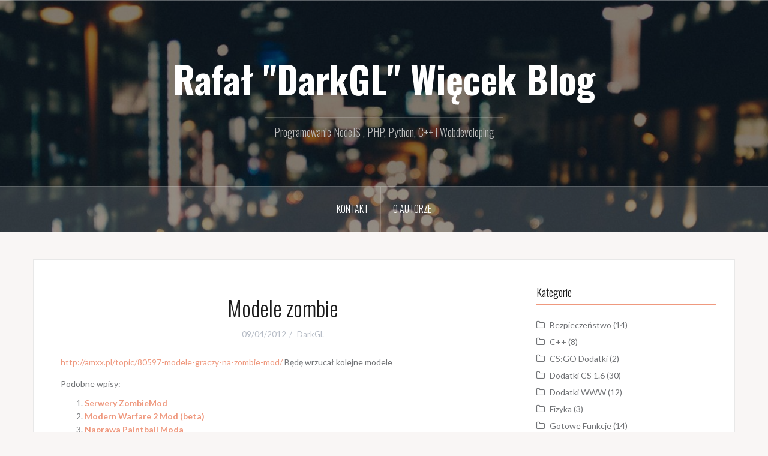

--- FILE ---
content_type: text/html; charset=UTF-8
request_url: https://darkgl.pl/2012/04/09/modele-zombie/
body_size: 13742
content:
<!DOCTYPE html>
<html dir="ltr" lang="pl-PL" prefix="og: https://ogp.me/ns#">
<head>
<meta charset="UTF-8">
<meta name="viewport" content="width=device-width, initial-scale=1">
<link rel="profile" href="https://gmpg.org/xfn/11">
<link rel="pingback" href="https://darkgl.pl/xmlrpc.php">

<title>Modele zombie | Rafał &quot;DarkGL&quot; Więcek Blog</title>

		<!-- All in One SEO 4.9.3 - aioseo.com -->
	<meta name="description" content="Modele zombie" />
	<meta name="robots" content="max-image-preview:large" />
	<meta name="author" content="DarkGL"/>
	<meta name="keywords" content="modele,zombie,mod,1.6,dodatki,mod,modele,zombie" />
	<link rel="canonical" href="https://darkgl.pl/2012/04/09/modele-zombie/" />
	<meta name="generator" content="All in One SEO (AIOSEO) 4.9.3" />
		<meta property="og:locale" content="pl_PL" />
		<meta property="og:site_name" content="Rafał &quot;DarkGL&quot; Więcek Blog | Programowanie NodeJS , PHP, Python, C++ i Webdeveloping" />
		<meta property="og:type" content="article" />
		<meta property="og:title" content="Modele zombie | Rafał &quot;DarkGL&quot; Więcek Blog" />
		<meta property="og:description" content="Modele zombie" />
		<meta property="og:url" content="https://darkgl.pl/2012/04/09/modele-zombie/" />
		<meta property="og:image" content="https://darkgl.pl/wp-content/uploads/2023/08/photo-6262-1.jpg" />
		<meta property="og:image:secure_url" content="https://darkgl.pl/wp-content/uploads/2023/08/photo-6262-1.jpg" />
		<meta property="og:image:width" content="170" />
		<meta property="og:image:height" content="170" />
		<meta property="article:tag" content="modele" />
		<meta property="article:tag" content="zombie" />
		<meta property="article:tag" content="mod" />
		<meta property="article:tag" content="1.6" />
		<meta property="article:tag" content="dodatki" />
		<meta property="article:tag" content="dodatki cs 1.6" />
		<meta property="article:published_time" content="2012-04-09T16:11:33+00:00" />
		<meta property="article:modified_time" content="2022-08-26T19:35:30+00:00" />
		<script type="application/ld+json" class="aioseo-schema">
			{"@context":"https:\/\/schema.org","@graph":[{"@type":"Article","@id":"https:\/\/darkgl.pl\/2012\/04\/09\/modele-zombie\/#article","name":"Modele zombie | Rafa\u0142 \"DarkGL\" Wi\u0119cek Blog","headline":"Modele zombie","author":{"@id":"https:\/\/darkgl.pl\/author\/darkgl\/#author"},"publisher":{"@id":"https:\/\/darkgl.pl\/#person"},"image":{"@type":"ImageObject","@id":"https:\/\/darkgl.pl\/2012\/04\/09\/modele-zombie\/#articleImage","url":"https:\/\/secure.gravatar.com\/avatar\/f837f2145a4338a04e987997750983fcb1c9af0e6a5727b684d814945363b0d8?s=96&r=g","width":96,"height":96,"caption":"DarkGL"},"datePublished":"2012-04-09T18:11:33+02:00","dateModified":"2022-08-26T21:35:30+02:00","inLanguage":"pl-PL","mainEntityOfPage":{"@id":"https:\/\/darkgl.pl\/2012\/04\/09\/modele-zombie\/#webpage"},"isPartOf":{"@id":"https:\/\/darkgl.pl\/2012\/04\/09\/modele-zombie\/#webpage"},"articleSection":"Dodatki CS 1.6, 1.6, dodatki, mod, modele, zombie"},{"@type":"BreadcrumbList","@id":"https:\/\/darkgl.pl\/2012\/04\/09\/modele-zombie\/#breadcrumblist","itemListElement":[{"@type":"ListItem","@id":"https:\/\/darkgl.pl#listItem","position":1,"name":"Home","item":"https:\/\/darkgl.pl","nextItem":{"@type":"ListItem","@id":"https:\/\/darkgl.pl\/category\/dodatki-cs-1-6\/#listItem","name":"Dodatki CS 1.6"}},{"@type":"ListItem","@id":"https:\/\/darkgl.pl\/category\/dodatki-cs-1-6\/#listItem","position":2,"name":"Dodatki CS 1.6","item":"https:\/\/darkgl.pl\/category\/dodatki-cs-1-6\/","nextItem":{"@type":"ListItem","@id":"https:\/\/darkgl.pl\/2012\/04\/09\/modele-zombie\/#listItem","name":"Modele zombie"},"previousItem":{"@type":"ListItem","@id":"https:\/\/darkgl.pl#listItem","name":"Home"}},{"@type":"ListItem","@id":"https:\/\/darkgl.pl\/2012\/04\/09\/modele-zombie\/#listItem","position":3,"name":"Modele zombie","previousItem":{"@type":"ListItem","@id":"https:\/\/darkgl.pl\/category\/dodatki-cs-1-6\/#listItem","name":"Dodatki CS 1.6"}}]},{"@type":"Person","@id":"https:\/\/darkgl.pl\/#person","name":"DarkGL","image":{"@type":"ImageObject","@id":"https:\/\/darkgl.pl\/2012\/04\/09\/modele-zombie\/#personImage","url":"https:\/\/secure.gravatar.com\/avatar\/f837f2145a4338a04e987997750983fcb1c9af0e6a5727b684d814945363b0d8?s=96&r=g","width":96,"height":96,"caption":"DarkGL"}},{"@type":"Person","@id":"https:\/\/darkgl.pl\/author\/darkgl\/#author","url":"https:\/\/darkgl.pl\/author\/darkgl\/","name":"DarkGL","image":{"@type":"ImageObject","@id":"https:\/\/darkgl.pl\/2012\/04\/09\/modele-zombie\/#authorImage","url":"https:\/\/secure.gravatar.com\/avatar\/f837f2145a4338a04e987997750983fcb1c9af0e6a5727b684d814945363b0d8?s=96&r=g","width":96,"height":96,"caption":"DarkGL"}},{"@type":"WebPage","@id":"https:\/\/darkgl.pl\/2012\/04\/09\/modele-zombie\/#webpage","url":"https:\/\/darkgl.pl\/2012\/04\/09\/modele-zombie\/","name":"Modele zombie | Rafa\u0142 \"DarkGL\" Wi\u0119cek Blog","description":"Modele zombie","inLanguage":"pl-PL","isPartOf":{"@id":"https:\/\/darkgl.pl\/#website"},"breadcrumb":{"@id":"https:\/\/darkgl.pl\/2012\/04\/09\/modele-zombie\/#breadcrumblist"},"author":{"@id":"https:\/\/darkgl.pl\/author\/darkgl\/#author"},"creator":{"@id":"https:\/\/darkgl.pl\/author\/darkgl\/#author"},"datePublished":"2012-04-09T18:11:33+02:00","dateModified":"2022-08-26T21:35:30+02:00"},{"@type":"WebSite","@id":"https:\/\/darkgl.pl\/#website","url":"https:\/\/darkgl.pl\/","name":"Rafa\u0142 \"DarkGL\" Wi\u0119cek Blog","description":"Programowanie NodeJS , PHP, Python, C++ i Webdeveloping","inLanguage":"pl-PL","publisher":{"@id":"https:\/\/darkgl.pl\/#person"}}]}
		</script>
		<!-- All in One SEO -->

<link rel='dns-prefetch' href='//fonts.googleapis.com' />
<link rel="alternate" type="application/rss+xml" title="Rafał &quot;DarkGL&quot; Więcek Blog &raquo; Kanał z wpisami" href="https://darkgl.pl/feed/" />
<link rel="alternate" type="application/rss+xml" title="Rafał &quot;DarkGL&quot; Więcek Blog &raquo; Kanał z komentarzami" href="https://darkgl.pl/comments/feed/" />
<link rel="alternate" type="application/rss+xml" title="Rafał &quot;DarkGL&quot; Więcek Blog &raquo; Modele zombie Kanał z komentarzami" href="https://darkgl.pl/2012/04/09/modele-zombie/feed/" />
<link rel="alternate" title="oEmbed (JSON)" type="application/json+oembed" href="https://darkgl.pl/wp-json/oembed/1.0/embed?url=https%3A%2F%2Fdarkgl.pl%2F2012%2F04%2F09%2Fmodele-zombie%2F" />
<link rel="alternate" title="oEmbed (XML)" type="text/xml+oembed" href="https://darkgl.pl/wp-json/oembed/1.0/embed?url=https%3A%2F%2Fdarkgl.pl%2F2012%2F04%2F09%2Fmodele-zombie%2F&#038;format=xml" />
<style id='wp-img-auto-sizes-contain-inline-css' type='text/css'>
img:is([sizes=auto i],[sizes^="auto," i]){contain-intrinsic-size:3000px 1500px}
/*# sourceURL=wp-img-auto-sizes-contain-inline-css */
</style>
<link rel='stylesheet' id='wp-quicklatex-format-css' href='https://darkgl.pl/wp-content/plugins/wp-quicklatex/css/quicklatex-format.css?ver=5d40a77501359f8dba364626bc140044' type='text/css' media='all' />
<link rel='stylesheet' id='oria-bootstrap-css' href='https://darkgl.pl/wp-content/themes/oria-child/css/bootstrap/bootstrap.min.css?ver=1' type='text/css' media='all' />
<style id='wp-emoji-styles-inline-css' type='text/css'>

	img.wp-smiley, img.emoji {
		display: inline !important;
		border: none !important;
		box-shadow: none !important;
		height: 1em !important;
		width: 1em !important;
		margin: 0 0.07em !important;
		vertical-align: -0.1em !important;
		background: none !important;
		padding: 0 !important;
	}
/*# sourceURL=wp-emoji-styles-inline-css */
</style>
<style id='wp-block-library-inline-css' type='text/css'>
:root{--wp-block-synced-color:#7a00df;--wp-block-synced-color--rgb:122,0,223;--wp-bound-block-color:var(--wp-block-synced-color);--wp-editor-canvas-background:#ddd;--wp-admin-theme-color:#007cba;--wp-admin-theme-color--rgb:0,124,186;--wp-admin-theme-color-darker-10:#006ba1;--wp-admin-theme-color-darker-10--rgb:0,107,160.5;--wp-admin-theme-color-darker-20:#005a87;--wp-admin-theme-color-darker-20--rgb:0,90,135;--wp-admin-border-width-focus:2px}@media (min-resolution:192dpi){:root{--wp-admin-border-width-focus:1.5px}}.wp-element-button{cursor:pointer}:root .has-very-light-gray-background-color{background-color:#eee}:root .has-very-dark-gray-background-color{background-color:#313131}:root .has-very-light-gray-color{color:#eee}:root .has-very-dark-gray-color{color:#313131}:root .has-vivid-green-cyan-to-vivid-cyan-blue-gradient-background{background:linear-gradient(135deg,#00d084,#0693e3)}:root .has-purple-crush-gradient-background{background:linear-gradient(135deg,#34e2e4,#4721fb 50%,#ab1dfe)}:root .has-hazy-dawn-gradient-background{background:linear-gradient(135deg,#faaca8,#dad0ec)}:root .has-subdued-olive-gradient-background{background:linear-gradient(135deg,#fafae1,#67a671)}:root .has-atomic-cream-gradient-background{background:linear-gradient(135deg,#fdd79a,#004a59)}:root .has-nightshade-gradient-background{background:linear-gradient(135deg,#330968,#31cdcf)}:root .has-midnight-gradient-background{background:linear-gradient(135deg,#020381,#2874fc)}:root{--wp--preset--font-size--normal:16px;--wp--preset--font-size--huge:42px}.has-regular-font-size{font-size:1em}.has-larger-font-size{font-size:2.625em}.has-normal-font-size{font-size:var(--wp--preset--font-size--normal)}.has-huge-font-size{font-size:var(--wp--preset--font-size--huge)}.has-text-align-center{text-align:center}.has-text-align-left{text-align:left}.has-text-align-right{text-align:right}.has-fit-text{white-space:nowrap!important}#end-resizable-editor-section{display:none}.aligncenter{clear:both}.items-justified-left{justify-content:flex-start}.items-justified-center{justify-content:center}.items-justified-right{justify-content:flex-end}.items-justified-space-between{justify-content:space-between}.screen-reader-text{border:0;clip-path:inset(50%);height:1px;margin:-1px;overflow:hidden;padding:0;position:absolute;width:1px;word-wrap:normal!important}.screen-reader-text:focus{background-color:#ddd;clip-path:none;color:#444;display:block;font-size:1em;height:auto;left:5px;line-height:normal;padding:15px 23px 14px;text-decoration:none;top:5px;width:auto;z-index:100000}html :where(.has-border-color){border-style:solid}html :where([style*=border-top-color]){border-top-style:solid}html :where([style*=border-right-color]){border-right-style:solid}html :where([style*=border-bottom-color]){border-bottom-style:solid}html :where([style*=border-left-color]){border-left-style:solid}html :where([style*=border-width]){border-style:solid}html :where([style*=border-top-width]){border-top-style:solid}html :where([style*=border-right-width]){border-right-style:solid}html :where([style*=border-bottom-width]){border-bottom-style:solid}html :where([style*=border-left-width]){border-left-style:solid}html :where(img[class*=wp-image-]){height:auto;max-width:100%}:where(figure){margin:0 0 1em}html :where(.is-position-sticky){--wp-admin--admin-bar--position-offset:var(--wp-admin--admin-bar--height,0px)}@media screen and (max-width:600px){html :where(.is-position-sticky){--wp-admin--admin-bar--position-offset:0px}}

/*# sourceURL=wp-block-library-inline-css */
</style><style id='global-styles-inline-css' type='text/css'>
:root{--wp--preset--aspect-ratio--square: 1;--wp--preset--aspect-ratio--4-3: 4/3;--wp--preset--aspect-ratio--3-4: 3/4;--wp--preset--aspect-ratio--3-2: 3/2;--wp--preset--aspect-ratio--2-3: 2/3;--wp--preset--aspect-ratio--16-9: 16/9;--wp--preset--aspect-ratio--9-16: 9/16;--wp--preset--color--black: #000000;--wp--preset--color--cyan-bluish-gray: #abb8c3;--wp--preset--color--white: #ffffff;--wp--preset--color--pale-pink: #f78da7;--wp--preset--color--vivid-red: #cf2e2e;--wp--preset--color--luminous-vivid-orange: #ff6900;--wp--preset--color--luminous-vivid-amber: #fcb900;--wp--preset--color--light-green-cyan: #7bdcb5;--wp--preset--color--vivid-green-cyan: #00d084;--wp--preset--color--pale-cyan-blue: #8ed1fc;--wp--preset--color--vivid-cyan-blue: #0693e3;--wp--preset--color--vivid-purple: #9b51e0;--wp--preset--gradient--vivid-cyan-blue-to-vivid-purple: linear-gradient(135deg,rgb(6,147,227) 0%,rgb(155,81,224) 100%);--wp--preset--gradient--light-green-cyan-to-vivid-green-cyan: linear-gradient(135deg,rgb(122,220,180) 0%,rgb(0,208,130) 100%);--wp--preset--gradient--luminous-vivid-amber-to-luminous-vivid-orange: linear-gradient(135deg,rgb(252,185,0) 0%,rgb(255,105,0) 100%);--wp--preset--gradient--luminous-vivid-orange-to-vivid-red: linear-gradient(135deg,rgb(255,105,0) 0%,rgb(207,46,46) 100%);--wp--preset--gradient--very-light-gray-to-cyan-bluish-gray: linear-gradient(135deg,rgb(238,238,238) 0%,rgb(169,184,195) 100%);--wp--preset--gradient--cool-to-warm-spectrum: linear-gradient(135deg,rgb(74,234,220) 0%,rgb(151,120,209) 20%,rgb(207,42,186) 40%,rgb(238,44,130) 60%,rgb(251,105,98) 80%,rgb(254,248,76) 100%);--wp--preset--gradient--blush-light-purple: linear-gradient(135deg,rgb(255,206,236) 0%,rgb(152,150,240) 100%);--wp--preset--gradient--blush-bordeaux: linear-gradient(135deg,rgb(254,205,165) 0%,rgb(254,45,45) 50%,rgb(107,0,62) 100%);--wp--preset--gradient--luminous-dusk: linear-gradient(135deg,rgb(255,203,112) 0%,rgb(199,81,192) 50%,rgb(65,88,208) 100%);--wp--preset--gradient--pale-ocean: linear-gradient(135deg,rgb(255,245,203) 0%,rgb(182,227,212) 50%,rgb(51,167,181) 100%);--wp--preset--gradient--electric-grass: linear-gradient(135deg,rgb(202,248,128) 0%,rgb(113,206,126) 100%);--wp--preset--gradient--midnight: linear-gradient(135deg,rgb(2,3,129) 0%,rgb(40,116,252) 100%);--wp--preset--font-size--small: 13px;--wp--preset--font-size--medium: 20px;--wp--preset--font-size--large: 36px;--wp--preset--font-size--x-large: 42px;--wp--preset--spacing--20: 0.44rem;--wp--preset--spacing--30: 0.67rem;--wp--preset--spacing--40: 1rem;--wp--preset--spacing--50: 1.5rem;--wp--preset--spacing--60: 2.25rem;--wp--preset--spacing--70: 3.38rem;--wp--preset--spacing--80: 5.06rem;--wp--preset--shadow--natural: 6px 6px 9px rgba(0, 0, 0, 0.2);--wp--preset--shadow--deep: 12px 12px 50px rgba(0, 0, 0, 0.4);--wp--preset--shadow--sharp: 6px 6px 0px rgba(0, 0, 0, 0.2);--wp--preset--shadow--outlined: 6px 6px 0px -3px rgb(255, 255, 255), 6px 6px rgb(0, 0, 0);--wp--preset--shadow--crisp: 6px 6px 0px rgb(0, 0, 0);}:where(.is-layout-flex){gap: 0.5em;}:where(.is-layout-grid){gap: 0.5em;}body .is-layout-flex{display: flex;}.is-layout-flex{flex-wrap: wrap;align-items: center;}.is-layout-flex > :is(*, div){margin: 0;}body .is-layout-grid{display: grid;}.is-layout-grid > :is(*, div){margin: 0;}:where(.wp-block-columns.is-layout-flex){gap: 2em;}:where(.wp-block-columns.is-layout-grid){gap: 2em;}:where(.wp-block-post-template.is-layout-flex){gap: 1.25em;}:where(.wp-block-post-template.is-layout-grid){gap: 1.25em;}.has-black-color{color: var(--wp--preset--color--black) !important;}.has-cyan-bluish-gray-color{color: var(--wp--preset--color--cyan-bluish-gray) !important;}.has-white-color{color: var(--wp--preset--color--white) !important;}.has-pale-pink-color{color: var(--wp--preset--color--pale-pink) !important;}.has-vivid-red-color{color: var(--wp--preset--color--vivid-red) !important;}.has-luminous-vivid-orange-color{color: var(--wp--preset--color--luminous-vivid-orange) !important;}.has-luminous-vivid-amber-color{color: var(--wp--preset--color--luminous-vivid-amber) !important;}.has-light-green-cyan-color{color: var(--wp--preset--color--light-green-cyan) !important;}.has-vivid-green-cyan-color{color: var(--wp--preset--color--vivid-green-cyan) !important;}.has-pale-cyan-blue-color{color: var(--wp--preset--color--pale-cyan-blue) !important;}.has-vivid-cyan-blue-color{color: var(--wp--preset--color--vivid-cyan-blue) !important;}.has-vivid-purple-color{color: var(--wp--preset--color--vivid-purple) !important;}.has-black-background-color{background-color: var(--wp--preset--color--black) !important;}.has-cyan-bluish-gray-background-color{background-color: var(--wp--preset--color--cyan-bluish-gray) !important;}.has-white-background-color{background-color: var(--wp--preset--color--white) !important;}.has-pale-pink-background-color{background-color: var(--wp--preset--color--pale-pink) !important;}.has-vivid-red-background-color{background-color: var(--wp--preset--color--vivid-red) !important;}.has-luminous-vivid-orange-background-color{background-color: var(--wp--preset--color--luminous-vivid-orange) !important;}.has-luminous-vivid-amber-background-color{background-color: var(--wp--preset--color--luminous-vivid-amber) !important;}.has-light-green-cyan-background-color{background-color: var(--wp--preset--color--light-green-cyan) !important;}.has-vivid-green-cyan-background-color{background-color: var(--wp--preset--color--vivid-green-cyan) !important;}.has-pale-cyan-blue-background-color{background-color: var(--wp--preset--color--pale-cyan-blue) !important;}.has-vivid-cyan-blue-background-color{background-color: var(--wp--preset--color--vivid-cyan-blue) !important;}.has-vivid-purple-background-color{background-color: var(--wp--preset--color--vivid-purple) !important;}.has-black-border-color{border-color: var(--wp--preset--color--black) !important;}.has-cyan-bluish-gray-border-color{border-color: var(--wp--preset--color--cyan-bluish-gray) !important;}.has-white-border-color{border-color: var(--wp--preset--color--white) !important;}.has-pale-pink-border-color{border-color: var(--wp--preset--color--pale-pink) !important;}.has-vivid-red-border-color{border-color: var(--wp--preset--color--vivid-red) !important;}.has-luminous-vivid-orange-border-color{border-color: var(--wp--preset--color--luminous-vivid-orange) !important;}.has-luminous-vivid-amber-border-color{border-color: var(--wp--preset--color--luminous-vivid-amber) !important;}.has-light-green-cyan-border-color{border-color: var(--wp--preset--color--light-green-cyan) !important;}.has-vivid-green-cyan-border-color{border-color: var(--wp--preset--color--vivid-green-cyan) !important;}.has-pale-cyan-blue-border-color{border-color: var(--wp--preset--color--pale-cyan-blue) !important;}.has-vivid-cyan-blue-border-color{border-color: var(--wp--preset--color--vivid-cyan-blue) !important;}.has-vivid-purple-border-color{border-color: var(--wp--preset--color--vivid-purple) !important;}.has-vivid-cyan-blue-to-vivid-purple-gradient-background{background: var(--wp--preset--gradient--vivid-cyan-blue-to-vivid-purple) !important;}.has-light-green-cyan-to-vivid-green-cyan-gradient-background{background: var(--wp--preset--gradient--light-green-cyan-to-vivid-green-cyan) !important;}.has-luminous-vivid-amber-to-luminous-vivid-orange-gradient-background{background: var(--wp--preset--gradient--luminous-vivid-amber-to-luminous-vivid-orange) !important;}.has-luminous-vivid-orange-to-vivid-red-gradient-background{background: var(--wp--preset--gradient--luminous-vivid-orange-to-vivid-red) !important;}.has-very-light-gray-to-cyan-bluish-gray-gradient-background{background: var(--wp--preset--gradient--very-light-gray-to-cyan-bluish-gray) !important;}.has-cool-to-warm-spectrum-gradient-background{background: var(--wp--preset--gradient--cool-to-warm-spectrum) !important;}.has-blush-light-purple-gradient-background{background: var(--wp--preset--gradient--blush-light-purple) !important;}.has-blush-bordeaux-gradient-background{background: var(--wp--preset--gradient--blush-bordeaux) !important;}.has-luminous-dusk-gradient-background{background: var(--wp--preset--gradient--luminous-dusk) !important;}.has-pale-ocean-gradient-background{background: var(--wp--preset--gradient--pale-ocean) !important;}.has-electric-grass-gradient-background{background: var(--wp--preset--gradient--electric-grass) !important;}.has-midnight-gradient-background{background: var(--wp--preset--gradient--midnight) !important;}.has-small-font-size{font-size: var(--wp--preset--font-size--small) !important;}.has-medium-font-size{font-size: var(--wp--preset--font-size--medium) !important;}.has-large-font-size{font-size: var(--wp--preset--font-size--large) !important;}.has-x-large-font-size{font-size: var(--wp--preset--font-size--x-large) !important;}
/*# sourceURL=global-styles-inline-css */
</style>

<style id='classic-theme-styles-inline-css' type='text/css'>
/*! This file is auto-generated */
.wp-block-button__link{color:#fff;background-color:#32373c;border-radius:9999px;box-shadow:none;text-decoration:none;padding:calc(.667em + 2px) calc(1.333em + 2px);font-size:1.125em}.wp-block-file__button{background:#32373c;color:#fff;text-decoration:none}
/*# sourceURL=/wp-includes/css/classic-themes.min.css */
</style>
<link rel='stylesheet' id='responsive-lightbox-swipebox-css' href='https://darkgl.pl/wp-content/plugins/responsive-lightbox/assets/swipebox/swipebox.min.css?ver=1.5.2' type='text/css' media='all' />
<link rel='stylesheet' id='oria-style-css' href='https://darkgl.pl/wp-content/themes/oria-child/style.css?ver=5d40a77501359f8dba364626bc140044' type='text/css' media='all' />
<style id='oria-style-inline-css' type='text/css'>
body, .widget a { color:#717376}
.site-title a, .site-title a:hover { color:#fff}
.site-description { color:#bbb}
.site-logo { max-width:200px; }
.site-branding { padding-top:80px;padding-bottom:80px; }
.site-title { font-size:62px; }
.site-description { font-size:18px; }

/*# sourceURL=oria-style-inline-css */
</style>
<link rel='stylesheet' id='oria-body-fonts-css' href='//fonts.googleapis.com/css?family=Lato%3A400%2C700%2C400italic%2C700italic&#038;ver=5d40a77501359f8dba364626bc140044' type='text/css' media='all' />
<link rel='stylesheet' id='oria-headings-fonts-css' href='//fonts.googleapis.com/css?family=Oswald%3A300%2C700&#038;ver=5d40a77501359f8dba364626bc140044' type='text/css' media='all' />
<link rel='stylesheet' id='oria-fontawesome-css' href='https://darkgl.pl/wp-content/themes/oria-child/fonts/font-awesome.min.css?ver=5d40a77501359f8dba364626bc140044' type='text/css' media='all' />
<link rel='stylesheet' id='enlighterjs-css' href='https://darkgl.pl/wp-content/plugins/enlighter/cache/enlighterjs.min.css?ver=0A0B0C' type='text/css' media='all' />
<link rel='stylesheet' id='__EPYT__style-css' href='https://darkgl.pl/wp-content/plugins/youtube-embed-plus/styles/ytprefs.min.css?ver=14.2.4' type='text/css' media='all' />
<style id='__EPYT__style-inline-css' type='text/css'>

                .epyt-gallery-thumb {
                        width: 33.333%;
                }
                
/*# sourceURL=__EPYT__style-inline-css */
</style>
<script type="text/javascript" src="https://darkgl.pl/wp-includes/js/jquery/jquery.min.js?ver=3.7.1" id="jquery-core-js"></script>
<script type="text/javascript" src="https://darkgl.pl/wp-includes/js/jquery/jquery-migrate.min.js?ver=3.4.1" id="jquery-migrate-js"></script>
<script type="text/javascript" src="https://darkgl.pl/wp-content/plugins/responsive-lightbox/assets/dompurify/purify.min.js?ver=3.3.1" id="dompurify-js"></script>
<script type="text/javascript" id="responsive-lightbox-sanitizer-js-before">
/* <![CDATA[ */
window.RLG = window.RLG || {}; window.RLG.sanitizeAllowedHosts = ["youtube.com","www.youtube.com","youtu.be","vimeo.com","player.vimeo.com"];
//# sourceURL=responsive-lightbox-sanitizer-js-before
/* ]]> */
</script>
<script type="text/javascript" src="https://darkgl.pl/wp-content/plugins/responsive-lightbox/js/sanitizer.js?ver=2.6.1" id="responsive-lightbox-sanitizer-js"></script>
<script type="text/javascript" src="https://darkgl.pl/wp-content/plugins/responsive-lightbox/assets/swipebox/jquery.swipebox.min.js?ver=1.5.2" id="responsive-lightbox-swipebox-js"></script>
<script type="text/javascript" src="https://darkgl.pl/wp-includes/js/underscore.min.js?ver=1.13.7" id="underscore-js"></script>
<script type="text/javascript" src="https://darkgl.pl/wp-content/plugins/responsive-lightbox/assets/infinitescroll/infinite-scroll.pkgd.min.js?ver=4.0.1" id="responsive-lightbox-infinite-scroll-js"></script>
<script type="text/javascript" id="responsive-lightbox-js-before">
/* <![CDATA[ */
var rlArgs = {"script":"swipebox","selector":"lightbox","customEvents":"","activeGalleries":true,"animation":true,"hideCloseButtonOnMobile":false,"removeBarsOnMobile":false,"hideBars":true,"hideBarsDelay":5000,"videoMaxWidth":1080,"useSVG":true,"loopAtEnd":false,"woocommerce_gallery":false,"ajaxurl":"https:\/\/darkgl.pl\/wp-admin\/admin-ajax.php","nonce":"9b43387ddb","preview":false,"postId":615,"scriptExtension":false};

//# sourceURL=responsive-lightbox-js-before
/* ]]> */
</script>
<script type="text/javascript" src="https://darkgl.pl/wp-content/plugins/responsive-lightbox/js/front.js?ver=2.6.1" id="responsive-lightbox-js"></script>
<script type="text/javascript" src="https://darkgl.pl/wp-content/themes/oria-child/js/main.js?ver=1" id="oria-fitvids-js"></script>
<script type="text/javascript" src="https://darkgl.pl/wp-content/themes/oria-child/js/owl.carousel.min.js?ver=1" id="oria-owl-script-js"></script>
<script type="text/javascript" id="oria-slider-init-js-extra">
/* <![CDATA[ */
var sliderOptions = {"slideshowspeed":"4000"};
//# sourceURL=oria-slider-init-js-extra
/* ]]> */
</script>
<script type="text/javascript" src="https://darkgl.pl/wp-content/themes/oria-child/js/slider-init.js?ver=1" id="oria-slider-init-js"></script>
<script type="text/javascript" id="__ytprefs__-js-extra">
/* <![CDATA[ */
var _EPYT_ = {"ajaxurl":"https://darkgl.pl/wp-admin/admin-ajax.php","security":"6a2be1f4e2","gallery_scrolloffset":"20","eppathtoscripts":"https://darkgl.pl/wp-content/plugins/youtube-embed-plus/scripts/","eppath":"https://darkgl.pl/wp-content/plugins/youtube-embed-plus/","epresponsiveselector":"[\"iframe.__youtube_prefs_widget__\"]","epdovol":"1","version":"14.2.4","evselector":"iframe.__youtube_prefs__[src], iframe[src*=\"youtube.com/embed/\"], iframe[src*=\"youtube-nocookie.com/embed/\"]","ajax_compat":"","maxres_facade":"eager","ytapi_load":"light","pause_others":"","stopMobileBuffer":"1","facade_mode":"","not_live_on_channel":""};
//# sourceURL=__ytprefs__-js-extra
/* ]]> */
</script>
<script type="text/javascript" src="https://darkgl.pl/wp-content/plugins/youtube-embed-plus/scripts/ytprefs.min.js?ver=14.2.4" id="__ytprefs__-js"></script>
<script type="text/javascript" src="https://darkgl.pl/wp-content/plugins/wp-quicklatex/js/wp-quicklatex-frontend.js?ver=1.0" id="wp-quicklatex-frontend-js"></script>
<link rel="https://api.w.org/" href="https://darkgl.pl/wp-json/" /><link rel="alternate" title="JSON" type="application/json" href="https://darkgl.pl/wp-json/wp/v2/posts/615" /><link rel="EditURI" type="application/rsd+xml" title="RSD" href="https://darkgl.pl/xmlrpc.php?rsd" />

<link rel='shortlink' href='https://darkgl.pl/?p=615' />
<!--[if lt IE 9]>
<script src="https://darkgl.pl/wp-content/themes/oria-child/js/html5shiv.js"></script>
<![endif]-->
<meta name="generator" content="speculation-rules 1.6.0">
<style type="text/css">.recentcomments a{display:inline !important;padding:0 !important;margin:0 !important;}</style><style>.wp-block-gallery.is-cropped .blocks-gallery-item picture{height:100%;width:100%;}</style>		<style type="text/css">
			.site-header {
				background-image: url(https://darkgl.pl/wp-content/themes/oria-child/images/header.jpg);
			}
		</style>
		
<link rel='stylesheet' id='yarppRelatedCss-css' href='https://darkgl.pl/wp-content/plugins/yet-another-related-posts-plugin/style/related.css?ver=5.30.11' type='text/css' media='all' />
<script data-cfasync="false" nonce="0a26f3fc-bb9a-4bbf-bd20-9440b1ba31f8">try{(function(w,d){!function(j,k,l,m){if(j.zaraz)console.error("zaraz is loaded twice");else{j[l]=j[l]||{};j[l].executed=[];j.zaraz={deferred:[],listeners:[]};j.zaraz._v="5874";j.zaraz._n="0a26f3fc-bb9a-4bbf-bd20-9440b1ba31f8";j.zaraz.q=[];j.zaraz._f=function(n){return async function(){var o=Array.prototype.slice.call(arguments);j.zaraz.q.push({m:n,a:o})}};for(const p of["track","set","debug"])j.zaraz[p]=j.zaraz._f(p);j.zaraz.init=()=>{var q=k.getElementsByTagName(m)[0],r=k.createElement(m),s=k.getElementsByTagName("title")[0];s&&(j[l].t=k.getElementsByTagName("title")[0].text);j[l].x=Math.random();j[l].w=j.screen.width;j[l].h=j.screen.height;j[l].j=j.innerHeight;j[l].e=j.innerWidth;j[l].l=j.location.href;j[l].r=k.referrer;j[l].k=j.screen.colorDepth;j[l].n=k.characterSet;j[l].o=(new Date).getTimezoneOffset();if(j.dataLayer)for(const t of Object.entries(Object.entries(dataLayer).reduce((u,v)=>({...u[1],...v[1]}),{})))zaraz.set(t[0],t[1],{scope:"page"});j[l].q=[];for(;j.zaraz.q.length;){const w=j.zaraz.q.shift();j[l].q.push(w)}r.defer=!0;for(const x of[localStorage,sessionStorage])Object.keys(x||{}).filter(z=>z.startsWith("_zaraz_")).forEach(y=>{try{j[l]["z_"+y.slice(7)]=JSON.parse(x.getItem(y))}catch{j[l]["z_"+y.slice(7)]=x.getItem(y)}});r.referrerPolicy="origin";r.src="/cdn-cgi/zaraz/s.js?z="+btoa(encodeURIComponent(JSON.stringify(j[l])));q.parentNode.insertBefore(r,q)};["complete","interactive"].includes(k.readyState)?zaraz.init():j.addEventListener("DOMContentLoaded",zaraz.init)}}(w,d,"zarazData","script");window.zaraz._p=async d$=>new Promise(ea=>{if(d$){d$.e&&d$.e.forEach(eb=>{try{const ec=d.querySelector("script[nonce]"),ed=ec?.nonce||ec?.getAttribute("nonce"),ee=d.createElement("script");ed&&(ee.nonce=ed);ee.innerHTML=eb;ee.onload=()=>{d.head.removeChild(ee)};d.head.appendChild(ee)}catch(ef){console.error(`Error executing script: ${eb}\n`,ef)}});Promise.allSettled((d$.f||[]).map(eg=>fetch(eg[0],eg[1])))}ea()});zaraz._p({"e":["(function(w,d){})(window,document)"]});})(window,document)}catch(e){throw fetch("/cdn-cgi/zaraz/t"),e;};</script></head>

<body class="wp-singular post-template-default single single-post postid-615 single-format-standard wp-theme-oria-child">

<div id="page" class="hfeed site">
	<a class="skip-link screen-reader-text" href="#content">Skip to content</a>

	<header id="masthead" class="site-header" role="banner">

		<div class="top-bar clearfix no-toggle">
					
					</div>

		<div class="container">
			<div class="site-branding">
				<h1 class="site-title"><a href="https://darkgl.pl/" rel="home">Rafał &quot;DarkGL&quot; Więcek Blog</a></h1><h2 class="site-description">Programowanie NodeJS , PHP, Python, C++ i Webdeveloping</h2>			</div><!-- .site-branding -->
		</div>

		<nav id="site-navigation" class="main-navigation" role="navigation">
			<div id="primary-menu" class="menu clearfix"><ul>
<li class="page_item page-item-394"><a href="https://darkgl.pl/kontakt/">Kontakt</a></li>
<li class="page_item page-item-41"><a href="https://darkgl.pl/o-autorze/">O Autorze</a></li>
</ul></div>
		</nav><!-- #site-navigation -->
		<nav class="mobile-nav"></nav>

	</header><!-- #masthead -->
	
	
	<div id="content" class="site-content clearfix">
				<div class="container content-wrapper">
		
	<div id="primary" class="content-area">
		<main id="main" class="site-main" role="main">

		
			
<article id="post-615" class="post-615 post type-post status-publish format-standard hentry category-dodatki-cs-1-6 tag-1-6 tag-dodatki tag-mod tag-modele tag-zombie">

		
	<header class="entry-header">
		<h1 class="entry-title">Modele zombie</h1>
				<div class="entry-meta">
			<span class="posted-on"><a href="https://darkgl.pl/2012/04/09/modele-zombie/" rel="bookmark"><time class="entry-date published" datetime="2012-04-09T18:11:33+02:00">09/04/2012</time><time class="updated" datetime="2022-08-26T21:35:30+02:00">26/08/2022</time></a></span><span class="byline"> <span class="author vcard"><a class="url fn n" href="https://darkgl.pl/author/darkgl/">DarkGL</a></span></span>		</div><!-- .entry-meta -->
			</header><!-- .entry-header -->

	<div class="entry-content">
		<p><a href="http://amxx.pl/topic/80597-modele-graczy-na-zombie-mod/" title="http://amxx.pl/topic/80597-modele-graczy-na-zombie-mod/" target="_blank" rel="noopener">http://amxx.pl/topic/80597-modele-graczy-na-zombie-mod/</a> Będę wrzucał kolejne modele</p>
<div class='yarpp yarpp-related yarpp-related-website yarpp-template-list'>
<!-- YARPP List -->
<p>Podobne wpisy:</p><ol>
<li><a href="https://darkgl.pl/2012/03/04/serwery-zombiemod/" rel="bookmark" title="Serwery ZombieMod">Serwery ZombieMod</a></li>
<li><a href="https://darkgl.pl/2011/08/31/modern-warfare-2-mod-beta/" rel="bookmark" title="Modern Warfare 2 Mod (beta)">Modern Warfare 2 Mod (beta)</a></li>
<li><a href="https://darkgl.pl/2011/09/09/naprawa-paintball-moda/" rel="bookmark" title="Naprawa Paintball Moda">Naprawa Paintball Moda</a></li>
<li><a href="https://darkgl.pl/2012/01/16/generate-exp-table/" rel="bookmark" title="Generate Exp Table">Generate Exp Table</a></li>
<li><a href="https://darkgl.pl/2012/02/05/kolejka-do-tt-na-deathrun/" rel="bookmark" title="Kolejka do tt na deathrun">Kolejka do tt na deathrun</a></li>
</ol>
</div>
			</div><!-- .entry-content -->

		<footer class="entry-footer">
		<span class="cat-links">Posted in <a href="https://darkgl.pl/category/dodatki-cs-1-6/" rel="category tag">Dodatki CS 1.6</a></span><span class="tags-links">Tagged <a href="https://darkgl.pl/tag/1-6/" rel="tag">1.6</a>, <a href="https://darkgl.pl/tag/dodatki/" rel="tag">dodatki</a>, <a href="https://darkgl.pl/tag/mod/" rel="tag">mod</a>, <a href="https://darkgl.pl/tag/modele/" rel="tag">modele</a>, <a href="https://darkgl.pl/tag/zombie/" rel="tag">zombie</a></span>	</footer><!-- .entry-footer -->
	</article><!-- #post-## -->

			
	<nav class="navigation post-navigation" aria-label="Wpisy">
		<h2 class="screen-reader-text">Nawigacja wpisu</h2>
		<div class="nav-links"><div class="nav-previous"><a href="https://darkgl.pl/2012/03/16/boty-nie-widza-niewidzialnych/" rel="prev">Boty nie widzą niewidzialnych</a></div><div class="nav-next"><a href="https://darkgl.pl/2012/04/09/twinke-high-poly-m4-3-wersje-dzwieki/" rel="next">Twinke High Poly M4 ( 3 wersje ) ( dźwięki )</a></div></div>
	</nav>
			
<div id="comments" class="comments-area">

	
	
	
		<div id="respond" class="comment-respond">
		<h3 id="reply-title" class="comment-reply-title">Dodaj komentarz <small><a rel="nofollow" id="cancel-comment-reply-link" href="/2012/04/09/modele-zombie/#respond" style="display:none;">Anuluj pisanie odpowiedzi</a></small></h3><form action="https://darkgl.pl/wp-comments-post.php" method="post" id="commentform" class="comment-form"><p class="comment-form-comment"><label for="comment">Komentarz <span class="required">*</span></label> <textarea id="comment" name="comment" cols="45" rows="8" maxlength="65525" required></textarea></p><p class="comment-form-author"><label for="author">Nazwa <span class="required">*</span></label> <input id="author" name="author" type="text" value="" size="30" maxlength="245" autocomplete="name" required /></p>
<p class="comment-form-email"><label for="email">Adres e-mail <span class="required">*</span></label> <input id="email" name="email" type="email" value="" size="30" maxlength="100" autocomplete="email" required /></p>
<p class="comment-form-url"><label for="url">Witryna internetowa</label> <input id="url" name="url" type="url" value="" size="30" maxlength="200" autocomplete="url" /></p>
<p class="form-submit"><input name="submit" type="submit" id="submit" class="submit" value="Komentarz wpisu" /> <input type='hidden' name='comment_post_ID' value='615' id='comment_post_ID' />
<input type='hidden' name='comment_parent' id='comment_parent' value='0' />
</p><p style="display: none;"><input type="hidden" id="akismet_comment_nonce" name="akismet_comment_nonce" value="a8ad094f26" /></p><p style="display: none !important;" class="akismet-fields-container" data-prefix="ak_"><label>&#916;<textarea name="ak_hp_textarea" cols="45" rows="8" maxlength="100"></textarea></label><input type="hidden" id="ak_js_1" name="ak_js" value="160"/><script>document.getElementById( "ak_js_1" ).setAttribute( "value", ( new Date() ).getTime() );</script></p></form>	</div><!-- #respond -->
	<p class="akismet_comment_form_privacy_notice">Ta strona używa Akismet do redukcji spamu. <a href="https://akismet.com/privacy/" target="_blank" rel="nofollow noopener">Dowiedz się, w jaki sposób przetwarzane są dane Twoich komentarzy.</a></p>
</div><!-- #comments -->

		
		</main><!-- #main -->
	</div><!-- #primary -->

	
<div id="secondary" class="widget-area no-toggle" role="complementary">
	<span class="sidebar-close"><i class="fa fa-times"></i></span>
	<aside id="categories-3" class="widget widget_categories"><h4 class="widget-title">Kategorie</h4>
			<ul>
					<li class="cat-item cat-item-520"><a href="https://darkgl.pl/category/bezpieczenstwo-2/">Bezpieczeństwo</a> (14)
</li>
	<li class="cat-item cat-item-299"><a href="https://darkgl.pl/category/c/">C++</a> (8)
</li>
	<li class="cat-item cat-item-596"><a href="https://darkgl.pl/category/csgo-dodatki/">CS:GO Dodatki</a> (2)
</li>
	<li class="cat-item cat-item-29"><a href="https://darkgl.pl/category/dodatki-cs-1-6/">Dodatki CS 1.6</a> (30)
</li>
	<li class="cat-item cat-item-140"><a href="https://darkgl.pl/category/dodatki-www/">Dodatki WWW</a> (12)
</li>
	<li class="cat-item cat-item-280"><a href="https://darkgl.pl/category/fizyka/">Fizyka</a> (3)
</li>
	<li class="cat-item cat-item-23"><a href="https://darkgl.pl/category/gotowe-kody/">Gotowe Funkcje</a> (14)
</li>
	<li class="cat-item cat-item-157"><a href="https://darkgl.pl/category/inne/">Inne</a> (17)
</li>
	<li class="cat-item cat-item-505"><a href="https://darkgl.pl/category/ipb/">IPB</a> (1)
</li>
	<li class="cat-item cat-item-517"><a href="https://darkgl.pl/category/javascript/">JavaScript</a> (10)
</li>
	<li class="cat-item cat-item-941"><a href="https://darkgl.pl/category/modowanie-gier/">Modowanie Gier</a> (2)
</li>
	<li class="cat-item cat-item-96"><a href="https://darkgl.pl/category/modyfikacje-pluginow/">Modyfikacje Pluginów AMXX</a> (13)
<ul class='children'>
	<li class="cat-item cat-item-97"><a href="https://darkgl.pl/category/modyfikacje-pluginow/cod-nowy/">Cod Nowy</a> (5)
</li>
	<li class="cat-item cat-item-115"><a href="https://darkgl.pl/category/modyfikacje-pluginow/cod-stary/">Cod Stary</a> (6)
</li>
	<li class="cat-item cat-item-276"><a href="https://darkgl.pl/category/modyfikacje-pluginow/diablo-mod/">Diablo Mod</a> (1)
</li>
	<li class="cat-item cat-item-119"><a href="https://darkgl.pl/category/modyfikacje-pluginow/paintball/">Paintball</a> (1)
</li>
</ul>
</li>
	<li class="cat-item cat-item-529"><a href="https://darkgl.pl/category/node-js/">Node.js</a> (2)
</li>
	<li class="cat-item cat-item-284"><a href="https://darkgl.pl/category/php/">PHP</a> (5)
</li>
	<li class="cat-item cat-item-7"><a href="https://darkgl.pl/category/pluginy-amxx/">Pluginy AMXX</a> (101)
<ul class='children'>
	<li class="cat-item cat-item-955"><a href="https://darkgl.pl/category/pluginy-amxx/base-builder/">Base Builder</a> (1)
</li>
	<li class="cat-item cat-item-123"><a href="https://darkgl.pl/category/pluginy-amxx/cod-nowy-pluginy-amxx/">Cod Nowy</a> (3)
</li>
	<li class="cat-item cat-item-69"><a href="https://darkgl.pl/category/pluginy-amxx/hns/">HNS</a> (1)
</li>
	<li class="cat-item cat-item-68"><a href="https://darkgl.pl/category/pluginy-amxx/jail-pluginy-amxx/">Jail Break</a> (3)
</li>
</ul>
</li>
	<li class="cat-item cat-item-930"><a href="https://darkgl.pl/category/pluginy-metamod/">Pluginy MetaMod</a> (1)
</li>
	<li class="cat-item cat-item-899"><a href="https://darkgl.pl/category/pluginy-sourcemod/">Pluginy SourceMod</a> (1)
</li>
	<li class="cat-item cat-item-242"><a href="https://darkgl.pl/category/programowanie/">Programowanie</a> (21)
</li>
	<li class="cat-item cat-item-222"><a href="https://darkgl.pl/category/programy/">Programy</a> (4)
</li>
	<li class="cat-item cat-item-3"><a href="https://darkgl.pl/category/python/">Python</a> (6)
</li>
	<li class="cat-item cat-item-11"><a href="https://darkgl.pl/category/scripting-amxx/">Scripting AMXX</a> (30)
</li>
	<li class="cat-item cat-item-675"><a href="https://darkgl.pl/category/scripting-sourcemod/">Scripting SourceMod</a> (1)
</li>
	<li class="cat-item cat-item-747"><a href="https://darkgl.pl/category/sprzet/">Sprzęt</a> (2)
</li>
	<li class="cat-item cat-item-179"><a href="https://darkgl.pl/category/strona/">Strona</a> (1)
</li>
	<li class="cat-item cat-item-87"><a href="https://darkgl.pl/category/tutoriale-amxx/">Tutoriale AMXX</a> (42)
</li>
	<li class="cat-item cat-item-883"><a href="https://darkgl.pl/category/tutoriale-sourcemod/">Tutoriale SourceMod</a> (5)
</li>
	<li class="cat-item cat-item-1496"><a href="https://darkgl.pl/category/typescript/">TypeScript</a> (2)
</li>
			</ul>

			</aside></div><!-- #secondary -->

		</div>
	</div>

			
	
	<div id="sidebar-footer" class="footer-widgets" role="complementary">
		<div class="container">
							<div class="sidebar-column col-md-4">
					<aside id="nav_menu-3" class="widget widget_nav_menu"><h4 class="widget-title">Strony</h4><div class="menu-strony-container"><ul id="menu-strony" class="menu"><li id="menu-item-3600" class="menu-item menu-item-type-custom menu-item-object-custom menu-item-3600"><a href="https://simpay.pl/">SimPay.pl &#8211; Płatności SMS Premium Rate oraz Direct Biling</a></li>
<li id="menu-item-3598" class="menu-item menu-item-type-custom menu-item-object-custom menu-item-3598"><a href="https://lvlupsteam.com">LVLUPSteam.com – Automatyczny Bot Levelowania Steam</a></li>
<li id="menu-item-3626" class="menu-item menu-item-type-custom menu-item-object-custom menu-item-3626"><a href="https://dreamcodes.gg/en">DreamCodes.gg &#8211; CSGO Gambling Sites and Free Betting Codes</a></li>
<li id="menu-item-3727" class="menu-item menu-item-type-custom menu-item-object-custom menu-item-3727"><a href="https://skinsmoney.gg">SkinsMoney.gg &#8211; Accept skins CS:GO for online payments and donations</a></li>
<li id="menu-item-3744" class="menu-item menu-item-type-custom menu-item-object-custom menu-item-3744"><a href="https://sellyourskins.com">💸 SellYourSkins.com &#8211; Łatwo sprzedaj swoje skiny do CS:GO</a></li>
<li id="menu-item-3747" class="menu-item menu-item-type-custom menu-item-object-custom menu-item-3747"><a href="https://boostproject.pro/pl/">BoostProject.pro – skuteczna reklama dla serwerów CS2 i CS 1.6 . Graj i zdobywaj prawdziwe skiny!</a></li>
<li id="menu-item-3765" class="menu-item menu-item-type-custom menu-item-object-custom menu-item-3765"><a href="https://ruszajwpolske.pl/">Szukasz noclegu? Kwatery, noclegi, tanie noclegi, wakacje oferty, wczasy nad jeziorem &#8211; RuszajWPolske</a></li>
<li id="menu-item-3797" class="menu-item menu-item-type-custom menu-item-object-custom menu-item-3797"><a href="https://streampay.pl/">StreamPay.pl &#8211; Legalna platforma do dotacji dla streamerów i twórców</a></li>
</ul></div></aside>				</div>
				
							<div class="sidebar-column col-md-4">
					<aside id="tag_cloud-3" class="widget widget_tag_cloud"><h4 class="widget-title">Chmurka tagów</h4><div class="tagcloud"><a href="https://darkgl.pl/tag/1-6/" class="tag-cloud-link tag-link-491 tag-link-position-1" style="font-size: 14.736842105263pt;" aria-label="1.6 (34 elementy)">1.6</a>
<a href="https://darkgl.pl/tag/admin/" class="tag-cloud-link tag-link-82 tag-link-position-2" style="font-size: 8pt;" aria-label="admin (7 elementów)">admin</a>
<a href="https://darkgl.pl/tag/amxmodx/" class="tag-cloud-link tag-link-75 tag-link-position-3" style="font-size: 9.0526315789474pt;" aria-label="amxmodx (9 elementów)">amxmodx</a>
<a href="https://darkgl.pl/tag/amxx/" class="tag-cloud-link tag-link-13 tag-link-position-4" style="font-size: 22pt;" aria-label="amxx (167 elementów)">amxx</a>
<a href="https://darkgl.pl/tag/bezpieczenstwo/" class="tag-cloud-link tag-link-360 tag-link-position-5" style="font-size: 11.157894736842pt;" aria-label="bezpieczeństwo (15 elementów)">bezpieczeństwo</a>
<a href="https://darkgl.pl/tag/bug/" class="tag-cloud-link tag-link-126 tag-link-position-6" style="font-size: 10.631578947368pt;" aria-label="bug (13 elementów)">bug</a>
<a href="https://darkgl.pl/tag/c-2/" class="tag-cloud-link tag-link-305 tag-link-position-7" style="font-size: 9.4736842105263pt;" aria-label="c++ (10 elementów)">c++</a>
<a href="https://darkgl.pl/tag/cod/" class="tag-cloud-link tag-link-25 tag-link-position-8" style="font-size: 14.105263157895pt;" aria-label="cod (29 elementów)">cod</a>
<a href="https://darkgl.pl/tag/counter-strike/" class="tag-cloud-link tag-link-314 tag-link-position-9" style="font-size: 8pt;" aria-label="counter-strike (7 elementów)">counter-strike</a>
<a href="https://darkgl.pl/tag/cs/" class="tag-cloud-link tag-link-31 tag-link-position-10" style="font-size: 11.789473684211pt;" aria-label="cs (17 elementów)">cs</a>
<a href="https://darkgl.pl/tag/csgo/" class="tag-cloud-link tag-link-866 tag-link-position-11" style="font-size: 11.473684210526pt;" aria-label="cs:go (16 elementów)">cs:go</a>
<a href="https://darkgl.pl/tag/diablo/" class="tag-cloud-link tag-link-277 tag-link-position-12" style="font-size: 8.5263157894737pt;" aria-label="diablo (8 elementów)">diablo</a>
<a href="https://darkgl.pl/tag/dla/" class="tag-cloud-link tag-link-406 tag-link-position-13" style="font-size: 9.0526315789474pt;" aria-label="dla (9 elementów)">dla</a>
<a href="https://darkgl.pl/tag/dodatki/" class="tag-cloud-link tag-link-1141 tag-link-position-14" style="font-size: 15.894736842105pt;" aria-label="dodatki (44 elementy)">dodatki</a>
<a href="https://darkgl.pl/tag/exp/" class="tag-cloud-link tag-link-105 tag-link-position-15" style="font-size: 8pt;" aria-label="exp (7 elementów)">exp</a>
<a href="https://darkgl.pl/tag/fix/" class="tag-cloud-link tag-link-614 tag-link-position-16" style="font-size: 8pt;" aria-label="fix (7 elementów)">fix</a>
<a href="https://darkgl.pl/tag/funkcje/" class="tag-cloud-link tag-link-534 tag-link-position-17" style="font-size: 11.473684210526pt;" aria-label="funkcje (16 elementów)">funkcje</a>
<a href="https://darkgl.pl/tag/gotowe/" class="tag-cloud-link tag-link-1101 tag-link-position-18" style="font-size: 10.947368421053pt;" aria-label="gotowe (14 elementów)">gotowe</a>
<a href="https://darkgl.pl/tag/gracza/" class="tag-cloud-link tag-link-40 tag-link-position-19" style="font-size: 10.210526315789pt;" aria-label="gracza (12 elementów)">gracza</a>
<a href="https://darkgl.pl/tag/inne/" class="tag-cloud-link tag-link-1096 tag-link-position-20" style="font-size: 11.789473684211pt;" aria-label="inne (17 elementów)">inne</a>
<a href="https://darkgl.pl/tag/instalacja/" class="tag-cloud-link tag-link-89 tag-link-position-21" style="font-size: 10.947368421053pt;" aria-label="instalacja (14 elementów)">instalacja</a>
<a href="https://darkgl.pl/tag/javascript-2/" class="tag-cloud-link tag-link-589 tag-link-position-22" style="font-size: 10.631578947368pt;" aria-label="javascript (13 elementów)">javascript</a>
<a href="https://darkgl.pl/tag/metamod/" class="tag-cloud-link tag-link-76 tag-link-position-23" style="font-size: 8.5263157894737pt;" aria-label="metamod (8 elementów)">metamod</a>
<a href="https://darkgl.pl/tag/mod/" class="tag-cloud-link tag-link-17 tag-link-position-24" style="font-size: 12.631578947368pt;" aria-label="mod (21 elementów)">mod</a>
<a href="https://darkgl.pl/tag/motd/" class="tag-cloud-link tag-link-573 tag-link-position-25" style="font-size: 8pt;" aria-label="motd (7 elementów)">motd</a>
<a href="https://darkgl.pl/tag/nowy/" class="tag-cloud-link tag-link-98 tag-link-position-26" style="font-size: 9.0526315789474pt;" aria-label="nowy (9 elementów)">nowy</a>
<a href="https://darkgl.pl/tag/obcych/" class="tag-cloud-link tag-link-616 tag-link-position-27" style="font-size: 12pt;" aria-label="obcych (18 elementów)">obcych</a>
<a href="https://darkgl.pl/tag/oraz/" class="tag-cloud-link tag-link-1245 tag-link-position-28" style="font-size: 8.5263157894737pt;" aria-label="oraz (8 elementów)">oraz</a>
<a href="https://darkgl.pl/tag/paczka/" class="tag-cloud-link tag-link-615 tag-link-position-29" style="font-size: 13.052631578947pt;" aria-label="paczka (23 elementy)">paczka</a>
<a href="https://darkgl.pl/tag/pawn/" class="tag-cloud-link tag-link-175 tag-link-position-30" style="font-size: 11.789473684211pt;" aria-label="pawn (17 elementów)">pawn</a>
<a href="https://darkgl.pl/tag/php-2/" class="tag-cloud-link tag-link-285 tag-link-position-31" style="font-size: 9.0526315789474pt;" aria-label="php (9 elementów)">php</a>
<a href="https://darkgl.pl/tag/plikow/" class="tag-cloud-link tag-link-335 tag-link-position-32" style="font-size: 8.5263157894737pt;" aria-label="plików (8 elementów)">plików</a>
<a href="https://darkgl.pl/tag/plugin/" class="tag-cloud-link tag-link-10 tag-link-position-33" style="font-size: 10.631578947368pt;" aria-label="plugin (13 elementów)">plugin</a>
<a href="https://darkgl.pl/tag/pluginy/" class="tag-cloud-link tag-link-1104 tag-link-position-34" style="font-size: 19.368421052632pt;" aria-label="pluginy (95 elementów)">pluginy</a>
<a href="https://darkgl.pl/tag/programowanie-2/" class="tag-cloud-link tag-link-244 tag-link-position-35" style="font-size: 13.578947368421pt;" aria-label="programowanie (26 elementów)">programowanie</a>
<a href="https://darkgl.pl/tag/python-2/" class="tag-cloud-link tag-link-4 tag-link-position-36" style="font-size: 19.263157894737pt;" aria-label="python (92 elementy)">python</a>
<a href="https://darkgl.pl/tag/scripting/" class="tag-cloud-link tag-link-73 tag-link-position-37" style="font-size: 14.421052631579pt;" aria-label="scripting (31 elementów)">scripting</a>
<a href="https://darkgl.pl/tag/serwera/" class="tag-cloud-link tag-link-476 tag-link-position-38" style="font-size: 8pt;" aria-label="serwera (7 elementów)">serwera</a>
<a href="https://darkgl.pl/tag/serwerow/" class="tag-cloud-link tag-link-330 tag-link-position-39" style="font-size: 8pt;" aria-label="serwerów (7 elementów)">serwerów</a>
<a href="https://darkgl.pl/tag/sma/" class="tag-cloud-link tag-link-617 tag-link-position-40" style="font-size: 12pt;" aria-label="sma (18 elementów)">sma</a>
<a href="https://darkgl.pl/tag/sourcemod/" class="tag-cloud-link tag-link-886 tag-link-position-41" style="font-size: 8.5263157894737pt;" aria-label="sourcemod (8 elementów)">sourcemod</a>
<a href="https://darkgl.pl/tag/steam/" class="tag-cloud-link tag-link-348 tag-link-position-42" style="font-size: 11.157894736842pt;" aria-label="steam (15 elementów)">steam</a>
<a href="https://darkgl.pl/tag/tutoriale/" class="tag-cloud-link tag-link-245 tag-link-position-43" style="font-size: 16.210526315789pt;" aria-label="tutoriale (47 elementów)">tutoriale</a>
<a href="https://darkgl.pl/tag/wersja/" class="tag-cloud-link tag-link-571 tag-link-position-44" style="font-size: 9.0526315789474pt;" aria-label="wersja (9 elementów)">wersja</a>
<a href="https://darkgl.pl/tag/www/" class="tag-cloud-link tag-link-256 tag-link-position-45" style="font-size: 10.631578947368pt;" aria-label="www (13 elementów)">www</a></div>
</aside>				</div>
				
							<div class="sidebar-column col-md-4">
					<aside id="recent-comments-5" class="widget widget_recent_comments"><h4 class="widget-title">Najnowsze komentarze</h4><ul id="recentcomments"><li class="recentcomments"><span class="comment-author-link">Sazrrai</span> - <a href="https://darkgl.pl/2014/09/08/lista-komend-klienta-csgo/#comment-93309">Lista komend klienta CS:GO</a></li><li class="recentcomments"><span class="comment-author-link"><a href="http://statyi-o-marketinge1.ru" class="url" rel="ugc external nofollow">stati o marketinge_lqEr</a></span> - <a href="https://darkgl.pl/2014/09/08/lista-komend-klienta-csgo/#comment-93308">Lista komend klienta CS:GO</a></li><li class="recentcomments"><span class="comment-author-link"><a href="https://darkgl.pl/2011/09/07/instalacja-podbotow/" class="url" rel="ugc">SHiBBy</a></span> - <a href="https://darkgl.pl/2011/09/07/instalacja-podbotow/#comment-90352">Instalacja PODbotow</a></li><li class="recentcomments"><span class="comment-author-link"><a href="http://www.gramyzdrowo.pl" class="url" rel="ugc external nofollow">Piotr Kornaś</a></span> - <a href="https://darkgl.pl/2012/04/30/ghw-weapon-replacement-z-opcja-wylaczenia-modeli/#comment-89668">GHW Weapon Replacement z opcją wyłączenia podmiany modeli</a></li><li class="recentcomments"><span class="comment-author-link"><a href="https://darkgl.pl" class="url" rel="ugc">DarkGL</a></span> - <a href="https://darkgl.pl/2015/07/23/oszukiwanie-list-serwerow-gametrackerwiaderko-itp/#comment-73152">Oszukiwanie list serwerów Gametracker/Wiaderko/Cssetti itp.</a></li><li class="recentcomments"><span class="comment-author-link"><a href="https://darkgl.pl" class="url" rel="ugc">DarkGL</a></span> - <a href="https://darkgl.pl/2012/08/27/zabezpieczanie-pluginu-przed-dekompilacja/#comment-73114">Zabezpieczanie pluginu przed dekompilacją</a></li><li class="recentcomments"><span class="comment-author-link">lazorux</span> - <a href="https://darkgl.pl/2012/08/27/zabezpieczanie-pluginu-przed-dekompilacja/#comment-72784">Zabezpieczanie pluginu przed dekompilacją</a></li><li class="recentcomments"><span class="comment-author-link">Green</span> - <a href="https://darkgl.pl/2015/07/23/oszukiwanie-list-serwerow-gametrackerwiaderko-itp/#comment-68690">Oszukiwanie list serwerów Gametracker/Wiaderko/Cssetti itp.</a></li><li class="recentcomments"><span class="comment-author-link">Zwariowany</span> - <a href="https://darkgl.pl/2011/09/07/instalacja-podbotow/#comment-68494">Instalacja PODbotow</a></li><li class="recentcomments"><span class="comment-author-link">Patana</span> - <a href="https://darkgl.pl/2011/09/07/instalacja-podbotow/#comment-66510">Instalacja PODbotow</a></li></ul></aside>				</div>
					</div>	
	</div>	
	<footer id="colophon" class="site-footer" role="contentinfo">
		<div class="site-info container">
		</div>
	</footer>
</div>

<script type="speculationrules">
{"prerender":[{"source":"document","where":{"and":[{"href_matches":"/*"},{"not":{"href_matches":["/wp-*.php","/wp-admin/*","/wp-content/uploads/*","/wp-content/*","/wp-content/plugins/*","/wp-content/themes/oria-child/*","/*\\?(.+)"]}},{"not":{"selector_matches":"a[rel~=\"nofollow\"]"}},{"not":{"selector_matches":".no-prerender, .no-prerender a"}},{"not":{"selector_matches":".no-prefetch, .no-prefetch a"}}]},"eagerness":"moderate"}]}
</script>
<script type="text/javascript" src="https://darkgl.pl/wp-content/themes/oria-child/js/skip-link-focus-fix.js?ver=20130115" id="oria-skip-link-focus-fix-js"></script>
<script type="text/javascript" src="https://darkgl.pl/wp-includes/js/comment-reply.min.js?ver=5d40a77501359f8dba364626bc140044" id="comment-reply-js" async="async" data-wp-strategy="async" fetchpriority="low"></script>
<script type="text/javascript" src="https://darkgl.pl/wp-includes/js/imagesloaded.min.js?ver=5.0.0" id="imagesloaded-js"></script>
<script type="text/javascript" src="https://darkgl.pl/wp-includes/js/masonry.min.js?ver=4.2.2" id="masonry-js"></script>
<script type="text/javascript" src="https://darkgl.pl/wp-includes/js/jquery/jquery.masonry.min.js?ver=3.1.2b" id="jquery-masonry-js"></script>
<script type="text/javascript" src="https://darkgl.pl/wp-content/plugins/enlighter/cache/enlighterjs.min.js?ver=0A0B0C" id="enlighterjs-js"></script>
<script type="text/javascript" id="enlighterjs-js-after">
/* <![CDATA[ */
!function(e,n){if("undefined"!=typeof EnlighterJS){var o={"selectors":{"block":"pre.EnlighterJSRAW","inline":"code.EnlighterJSRAW"},"options":{"indent":4,"ampersandCleanup":true,"linehover":true,"rawcodeDbclick":false,"textOverflow":"break","linenumbers":true,"theme":"enlighter","language":"generic","retainCssClasses":false,"collapse":false,"toolbarOuter":"","toolbarTop":"{BTN_RAW}{BTN_COPY}{BTN_WINDOW}{BTN_WEBSITE}","toolbarBottom":""}};(e.EnlighterJSINIT=function(){EnlighterJS.init(o.selectors.block,o.selectors.inline,o.options)})()}else{(n&&(n.error||n.log)||function(){})("Error: EnlighterJS resources not loaded yet!")}}(window,console);
//# sourceURL=enlighterjs-js-after
/* ]]> */
</script>
<script type="text/javascript" src="https://darkgl.pl/wp-content/plugins/youtube-embed-plus/scripts/fitvids.min.js?ver=14.2.4" id="__ytprefsfitvids__-js"></script>
<script defer type="text/javascript" src="https://darkgl.pl/wp-content/plugins/akismet/_inc/akismet-frontend.js?ver=1762985637" id="akismet-frontend-js"></script>
<script id="wp-emoji-settings" type="application/json">
{"baseUrl":"https://s.w.org/images/core/emoji/17.0.2/72x72/","ext":".png","svgUrl":"https://s.w.org/images/core/emoji/17.0.2/svg/","svgExt":".svg","source":{"concatemoji":"https://darkgl.pl/wp-includes/js/wp-emoji-release.min.js?ver=5d40a77501359f8dba364626bc140044"}}
</script>
<script type="module">
/* <![CDATA[ */
/*! This file is auto-generated */
const a=JSON.parse(document.getElementById("wp-emoji-settings").textContent),o=(window._wpemojiSettings=a,"wpEmojiSettingsSupports"),s=["flag","emoji"];function i(e){try{var t={supportTests:e,timestamp:(new Date).valueOf()};sessionStorage.setItem(o,JSON.stringify(t))}catch(e){}}function c(e,t,n){e.clearRect(0,0,e.canvas.width,e.canvas.height),e.fillText(t,0,0);t=new Uint32Array(e.getImageData(0,0,e.canvas.width,e.canvas.height).data);e.clearRect(0,0,e.canvas.width,e.canvas.height),e.fillText(n,0,0);const a=new Uint32Array(e.getImageData(0,0,e.canvas.width,e.canvas.height).data);return t.every((e,t)=>e===a[t])}function p(e,t){e.clearRect(0,0,e.canvas.width,e.canvas.height),e.fillText(t,0,0);var n=e.getImageData(16,16,1,1);for(let e=0;e<n.data.length;e++)if(0!==n.data[e])return!1;return!0}function u(e,t,n,a){switch(t){case"flag":return n(e,"\ud83c\udff3\ufe0f\u200d\u26a7\ufe0f","\ud83c\udff3\ufe0f\u200b\u26a7\ufe0f")?!1:!n(e,"\ud83c\udde8\ud83c\uddf6","\ud83c\udde8\u200b\ud83c\uddf6")&&!n(e,"\ud83c\udff4\udb40\udc67\udb40\udc62\udb40\udc65\udb40\udc6e\udb40\udc67\udb40\udc7f","\ud83c\udff4\u200b\udb40\udc67\u200b\udb40\udc62\u200b\udb40\udc65\u200b\udb40\udc6e\u200b\udb40\udc67\u200b\udb40\udc7f");case"emoji":return!a(e,"\ud83e\u1fac8")}return!1}function f(e,t,n,a){let r;const o=(r="undefined"!=typeof WorkerGlobalScope&&self instanceof WorkerGlobalScope?new OffscreenCanvas(300,150):document.createElement("canvas")).getContext("2d",{willReadFrequently:!0}),s=(o.textBaseline="top",o.font="600 32px Arial",{});return e.forEach(e=>{s[e]=t(o,e,n,a)}),s}function r(e){var t=document.createElement("script");t.src=e,t.defer=!0,document.head.appendChild(t)}a.supports={everything:!0,everythingExceptFlag:!0},new Promise(t=>{let n=function(){try{var e=JSON.parse(sessionStorage.getItem(o));if("object"==typeof e&&"number"==typeof e.timestamp&&(new Date).valueOf()<e.timestamp+604800&&"object"==typeof e.supportTests)return e.supportTests}catch(e){}return null}();if(!n){if("undefined"!=typeof Worker&&"undefined"!=typeof OffscreenCanvas&&"undefined"!=typeof URL&&URL.createObjectURL&&"undefined"!=typeof Blob)try{var e="postMessage("+f.toString()+"("+[JSON.stringify(s),u.toString(),c.toString(),p.toString()].join(",")+"));",a=new Blob([e],{type:"text/javascript"});const r=new Worker(URL.createObjectURL(a),{name:"wpTestEmojiSupports"});return void(r.onmessage=e=>{i(n=e.data),r.terminate(),t(n)})}catch(e){}i(n=f(s,u,c,p))}t(n)}).then(e=>{for(const n in e)a.supports[n]=e[n],a.supports.everything=a.supports.everything&&a.supports[n],"flag"!==n&&(a.supports.everythingExceptFlag=a.supports.everythingExceptFlag&&a.supports[n]);var t;a.supports.everythingExceptFlag=a.supports.everythingExceptFlag&&!a.supports.flag,a.supports.everything||((t=a.source||{}).concatemoji?r(t.concatemoji):t.wpemoji&&t.twemoji&&(r(t.twemoji),r(t.wpemoji)))});
//# sourceURL=https://darkgl.pl/wp-includes/js/wp-emoji-loader.min.js
/* ]]> */
</script>

</body>
</html>
<!--
Performance optimized by Redis Object Cache. Learn more: https://wprediscache.com

Pobrano 1940 obiektów (740 KB) z Redis przy użyciu PhpRedis (v6.1.0).
-->


--- FILE ---
content_type: text/css
request_url: https://darkgl.pl/wp-content/themes/oria-child/style.css?ver=5d40a77501359f8dba364626bc140044
body_size: 4212
content:
body{font-family:'Lato',sans-serif;font-size:14px;color:#717376;word-wrap:break-word;line-height:1.6;background-color:#f9f6f5}h1,h2,h3,h4,h5,h6{color:#1c1c1c;font-family:'Oswald',sans-serif;font-weight:300}a,a:hover{color:#ef997f}table{width:100%;margin-bottom:20px;border:1px solid #e0e0e0}th{background-color:#f5f5f5}table > thead > tr > th,table > tbody > tr > th,table > tfoot > tr > th,table > thead > tr > td,table > tbody > tr > td,table > tfoot > tr > td{padding:10px;line-height:1.42857143;vertical-align:top;border:1px solid #ddd}button,input,select,textarea{font-size:100%;margin:0;vertical-align:baseline}button,.button,input[type="button"],input[type="reset"],input[type="submit"]{padding:15px;border:0;color:#fff;font-weight:700;background-color:#ef997f;-webkit-transition:all .3s;transition:all .3s;cursor:pointer;-webkit-appearance:button}input[type="submit"]{margin-top:5px}button:hover,.button:hover,input[type="button"]:hover,input[type="reset"]:hover,input[type="submit"]:hover{background-color:#17191B;color:#fff;text-decoration:none}button:focus,input[type="button"]:focus,input[type="reset"]:focus,input[type="submit"]:focus,button:active,input[type="button"]:active,input[type="reset"]:active,input[type="submit"]:active{border-color:#aaa #bbb #bbb;box-shadow:inset 0 -1px 0 rgba(255,255,255,0.5),inset 0 2px 5px rgba(0,0,0,0.15)}input[type="checkbox"],input[type="radio"]{padding:0}input[type="search"]{-webkit-appearance:textfield;-webkit-box-sizing:content-box;-moz-box-sizing:content-box;box-sizing:content-box}input[type="search"]::-webkit-search-decoration{-webkit-appearance:none}button::-moz-focus-inner,input::-moz-focus-inner{border:0;padding:0}input[type="text"],input[type="email"],input[type="url"],input[type="password"],input[type="search"],textarea{color:#666;border:1px solid #e0e0e0;border-radius:3px;width:100%}input[type="text"]:focus,input[type="email"]:focus,input[type="url"]:focus,input[type="password"]:focus,input[type="search"]:focus,textarea:focus{color:#111}input[type="text"],input[type="email"],input[type="url"],input[type="password"],input[type="search"]{padding:14px}textarea{overflow:auto;padding-left:8px;vertical-align:top;width:100%}a:focus{outline:thin dotted}a:hover,a:active{outline:0}.main-navigation{clear:both;display:block;width:100%;background-color:rgba(255,255,255,0.15);border-top:1px solid rgba(255,255,255,0.2);border-bottom:1px solid rgba(255,255,255,0.2);position:relative;z-index:13}.main-navigation ul{list-style:none;padding-left:0;text-align:center}.main-navigation li{float:left;position:relative;text-transform:uppercase;z-index:11;font-family:'Oswald',sans-serif;font-size:16px}.main-navigation .menu{display:table;max-width:1500px;margin:0 auto}.main-navigation a{display:block;text-decoration:none;color:#fff;padding:25px 20px;border-right:1px solid rgba(255,255,255,0.2);-webkit-transition:background-color .4s;transition:background-color .4s}.main-navigation a:hover{color:#fff}.main-navigation li:last-of-type a{border-right:0}.main-navigation a:hover{background-color:rgba(239,153,127,0.4)}.main-navigation ul ul{box-shadow:0 3px 3px rgba(0,0,0,0.2);float:left;text-align:left;position:absolute;top:100%;left:-999em;z-index:99999;background-color:#fff}.main-navigation ul ul ul{left:-999em;top:0}.main-navigation ul ul a{width:200px;color:#595959;border-bottom:1px solid #e0e0e0;border-right:0;padding:15px 20px}.main-navigation ul ul a:hover{color:#595959}.main-navigation ul ul li{text-transform:none;font-weight:400;font-family:'Lato',sans-serif;font-size:14px}.main-navigation ul li:hover > ul,.main-navigation ul li.focus > ul{left:auto}.main-navigation ul ul li:hover > ul,.main-navigation ul ul li.focus > ul{left:100%}.mobile-nav{display:none;text-align:center;position:relative;z-index:12}.slicknav_btn{display:table;padding:15px;margin:0 auto;font-size:22px}.slicknav_btn,.slicknav_btn:hover{color:#fff}.slicknav_nav,.slicknav_nav ul{list-style:none;padding:0}.slicknav_nav a{color:#fff}.slicknav_nav a:hover,.slicknav_nav a:active,.slicknav_nav a:focus,{text-decoration:none}.slicknav_nav li{border-bottom:1px solid #333;padding:8px 0}.slicknav_nav .menu-item-has-children.slicknav_open,.slicknav_nav .page_item_has_children.slicknav_open{padding-bottom:0;border-bottom:0}.slicknav_nav .menu-item-has-children li,.slicknav_nav .page_item_has_children li{background:#111}.slicknav_arrow{margin-left:10px}.site-main .comment-navigation,.site-main .posts-navigation,.site-main .post-navigation{margin:0 0 45px;overflow:hidden}.comment-navigation .nav-previous,.posts-navigation .nav-previous,.post-navigation .nav-previous{float:left;max-width:50%}.comment-navigation .nav-next,.posts-navigation .nav-next,.post-navigation .nav-next{float:right;text-align:right;max-width:50%}.posts-navigation{max-width:1500px;padding:0 15px}.nav-previous,.nav-next{padding:15px;background-color:#fff;border:1px solid #e8e8e8;-webkit-transition:background-color .3s;transition:background-color .3s}.nav-previous a::before,.nav-next a::after{font-family:Fontawesome}.nav-previous a::before{content:'\f104';margin-right:5px}.nav-next a::after{content:'\f105';margin-left:5px}.nav-previous a,.nav-next a{text-decoration:none;-webkit-transition:color .3s;transition:color .3s}.nav-previous:hover,.nav-next:hover{background-color:#ef997f}.nav-previous:hover a,.nav-next:hover a{color:#fff}.screen-reader-text{clip:rect(1px,1px,1px,1px);position:absolute!important;height:1px;width:1px;overflow:hidden}.screen-reader-text:focus{background-color:#f1f1f1;border-radius:3px;box-shadow:0 0 2px 2px rgba(0,0,0,0.6);clip:auto!important;color:#21759b;display:block;font-size:14px;font-size:.875rem;font-weight:700;height:auto;left:5px;line-height:normal;padding:15px 23px 14px;text-decoration:none;top:5px;width:auto;z-index:100000}.alignleft{display:inline;float:left;margin-right:1.5em}.alignright{display:inline;float:right;margin-left:1.5em}.aligncenter{clear:both;display:block;margin-left:auto;margin-right:auto}.widget{margin:0 0 30px}.widget-area,.widget-area a{color:#717376}.widget-title{border-bottom:1px solid #EF997F;padding-bottom:10px;margin:0 0 20px}.widget select{max-width:100%}.widget_search .search-submit{display:none}.widget ul{padding:0 0 0 20px}.widget li{padding-top:2px;padding-bottom:2px}.widget .children{padding-left:15px}.widget_recent_entries ul,.widget_archive ul,.widget_pages ul,.widget_recent_comments ul,.widget_categories ul{list-style:none;padding:0}.widget_recent_entries li::before,.widget_archive li::before,.widget_pages li::before,.widget_recent_comments li::before,.widget_categories li::before{font-family:Fontawesome;font-size:15px}.widget_recent_entries li::before{content:'\f040';margin-right:5px}.widget_archive li::before{content:'\f133';margin-right:8px}.widget_pages li::before{content:'\f016';margin-right:8px}.widget_recent_comments li::before{content:'\f0e5';margin-right:8px}.widget_categories li::before{content:'\f114';margin-right:8px}.tagcloud a{border:1px solid #41474F;padding:5px;font-size:13px!important;display:inline-block;margin-bottom:8px;margin-right:4px}.sticky{display:block}.hentry{margin:0 0 30px}.byline,.updated:not(.published){display:none}.single .byline,.group-blog .byline{display:inline}.page-content,.entry-content,.entry-summary{margin:1.5em 0 0}.page-links{clear:both;margin:0 0 1.5em}.entry-title{text-align:center;margin:15px 0}.entry-title,.entry-title a{color:#1c1c1c;text-decoration:none}.entry-title a{-webkit-transition:color .4s;transition:color .4s}.entry-title a:hover{color:#ef997f}.blog-entry-header .entry-title{font-size:28px}.single-thumb{margin-bottom:30px;text-align:center}.entry-thumb{margin-bottom:30px;text-align:center;-webkit-transition:opacity .5s;transition:opacity .5s}.entry-thumb:hover{opacity:.7}.entry-meta{padding:0 5px 5px;text-align:center}.entry-data,.entry-data a,.entry-footer,.entry-footer a,.entry-meta,.entry-meta a{color:#B5BBC5}.entry-data,.entry-meta,.entry-footer
.read-more{font-size:13px}.entry-data,.entry-footer{clear:both;text-align:center}.edit-link{margin-left:5px}.read-more{display:table;text-align:center;border:1px solid;color:#EF997F;padding:5px 10px;margin:30px auto 0;-webkit-transition:all .4s;transition:all .4s}.read-more:hover{background-color:#EF997F;color:#fff;text-decoration:none}.single .tags-links::before,.single .edit-link::before,.single .byline::before,.cat-links::before{content:'/';margin:0 5px}.single .cat-links::before{content:''}.blog .format-aside .entry-title,.archive .format-aside .entry-title{display:none}.comments-area{margin-bottom:60px}.comments-title{margin:0;font-size:24px;padding:30px;border-bottom:1px solid #e0e0e0;background-color:#fff}.comments-area ol{list-style:none;padding:0}.comments-area .children{padding-left:20px}.comment-author .avatar{position:absolute}.comment-author .fn,.comment-metadata{margin-left:80px}.comment-metadata{font-size:12px;margin-bottom:30px}.comment-body{padding:30px;border:1px solid #e0e0e0;background-color:#fff;margin-bottom:15px}.reply{text-align:right}.comment-reply-link{padding:5px;background-color:#fff;font-size:12px;-webkit-transition:all .4s;transition:all .4s}a.comment-reply-link{text-decoration:none}a.comment-reply-link:hover{color:#000;box-shadow:0 0 1px #505050}.comments-area a.url{text-decoration:underline}.comment-metadata a,.comments-area a.url{color:#444}.comment-respond{margin-top:60px}.comment-form .form-submit{margin-top:30px}.infinite-scroll .posts-navigation,/* Older / Newer Posts Navigation (always hidden) */
.infinite-scroll.neverending .site-footer{display:none}.infinity-end.neverending .site-footer{display:block}.page-content .wp-smiley,.entry-content .wp-smiley,.comment-content .wp-smiley{border:none;margin-bottom:0;margin-top:0;padding:0}embed,iframe,object{max-width:100%}img{height:auto;max-width:100%}.wp-caption{margin-bottom:1.5em;max-width:100%}.wp-caption img[class*="wp-image-"]{display:block;margin:0 auto 5px}.wp-caption-text{text-align:center}.wp-caption .wp-caption-text{margin:.8075em 0}.gallery{margin-bottom:30px}.gallery-item{display:inline-block;text-align:center;vertical-align:top;width:100%;margin-bottom:5px}.gallery-columns-2 .gallery-item{max-width:50%}.gallery-columns-3 .gallery-item{max-width:33.33%}.gallery-columns-4 .gallery-item{max-width:25%}.gallery-columns-5 .gallery-item{max-width:20%}.gallery-columns-6 .gallery-item{max-width:16.66%}.gallery-columns-7 .gallery-item{max-width:14.28%}.gallery-columns-8 .gallery-item{max-width:12.5%}.gallery-columns-9 .gallery-item{max-width:11.11%}.gallery-caption{display:block}.top-bar{background-color:rgba(255,255,255,0.15);border-top:1px solid rgba(255,255,255,0.2);border-bottom:1px solid rgba(255,255,255,0.2);position:relative;z-index:11}.social-navigation{position:relative;z-index:12;width:90%;float:left}.no-toggle .social-navigation{width:100%}.social-navigation ul{margin:0;padding:0;text-align:center}.social-navigation li{position:relative;float:left;list-style:none;line-height:1;-webkit-transition:background-color .4s;transition:background-color .4s;border-right:1px solid rgba(255,255,255,0.2)}.no-toggle .social-navigation li:last-of-type{border-right:0}.menu-social-container{overflow:hidden}.social-navigation li a{text-decoration:none;display:block;color:#fff;-webkit-transition:all .3s;transition:all .3s;padding:15px 0}.social-navigation li a::before{font-family:FontAwesome;font-size:20px;display:block;line-height:1}.social-navigation li a:hover{background-color:rgba(239,153,127,0.4)}.social-navigation li a[href*="twitter.com"]::before{content:'\f099'}.social-navigation li a[href*="facebook.com"]::before{content:'\f09a'}.social-navigation li a[href*="plus.google.com"]::before{content:'\f0d5'}.social-navigation li a[href*="dribbble.com"]::before{content:'\f17d'}.social-navigation li a[href*="pinterest.com"]::before{content:'\f0d2'}.social-navigation li a[href*="youtube.com"]::before{content:'\f167'}.social-navigation li a[href*="flickr.com"]::before{content:'\f16e'}.social-navigation li a[href*="vimeo.com"]::before{content:'\f194'}.social-navigation li a[href*="instagram.com"]::before{content:'\f16d'}.social-navigation li a[href*="linkedin.com"]::before{content:'\f0e1'}.social-navigation li a[href*="foursquare.com"]::before{content:'\f180'}.social-navigation li a[href*="tumblr.com"]::before{content:'\f173'}.sidebar-toggle{height:50px;width:10%;float:right;color:#fff;text-align:center;font-size:20px;cursor:pointer;padding-top:9px;background-color:rgba(239,153,127,0.4)}.widget-area{position:fixed;background-color:#fff;width:360px;height:100%;padding:30px;top:0;left:-360px;-webkit-transition:all .8s;transition:all .8s;overflow-y:auto;z-index:99}.widget-area.no-toggle{position:relative;left:0;width:300px;padding:0;margin-right:0}.sidebar-close{display:none;text-align:right;cursor:pointer;font-size:20px;margin-bottom:15px;color:#333}.widget-area-visible{left:0}.admin-bar .widget-area{top:32px}.admin-bar .widget-area.no-toggle{top:0}.site-logo{width:100%;max-width:200px}.site-title{font-size:62px;display:table;margin:0 auto;padding:15px;font-weight:700}.site-description{display:table;font-size:18px;color:#bbb;margin:15px auto 0;padding:15px 15px 0;border-top:1px solid rgba(255,255,255,0.2)}.site-title a{color:#fff;text-decoration:none}.oria-slider{position:relative;clear:both;padding:15px;border-bottom:1px solid #e8e8e8;background-color:#fff}.oria-slider .slider-inner{max-width:1500px;margin:0 auto;float:none;display:none;-webkit-transition:all 1.5s;transition:all 1.5s}.oria-slider .slide{position:relative;margin:15px}.oria-slider .slide-title{position:absolute;margin:0;bottom:0;right:0;font-size:14px;font-weight:300;text-align:center;z-index:12}.oria-slider .slide-title a{display:table;color:#fff;padding:10px;background-color:#EF997F;text-decoration:none;-webkit-transition:background-color .4s;transition:background-color .4s}.featured-inner{margin:0}.owl-item .recent-post{text-align:center}.owl-carousel .owl-wrapper:after{content:".";display:block;clear:both;visibility:hidden;line-height:0;height:0}.owl-carousel{display:none;width:100%;float:left;position:relative;-ms-touch-action:pan-y}.owl-carousel .owl-wrapper{display:none;position:relative;z-index:12;-webkit-transform:translate3d(0px,0px,0px)}.owl-carousel .owl-wrapper-outer{overflow:hidden;position:relative;width:100%}.owl-carousel .owl-wrapper-outer.autoHeight{-webkit-transition:height 500ms ease-in-out;-moz-transition:height 500ms ease-in-out;-ms-transition:height 500ms ease-in-out;-o-transition:height 500ms ease-in-out;transition:height 500ms ease-in-out}.owl-carousel .owl-item{float:left}.owl-controls .owl-page,.owl-controls .owl-buttons div{cursor:pointer}.owl-controls{-webkit-user-select:none;-khtml-user-select:none;-moz-user-select:none;-ms-user-select:none;user-select:none;-webkit-tap-highlight-color:rgba(0,0,0,0)}.owl-carousel .owl-wrapper,.owl-carousel .owl-item{-webkit-backface-visibility:hidden;-moz-backface-visibility:hidden;-ms-backface-visibility:hidden;-webkit-transform:translate3d(0,0,0);-moz-transform:translate3d(0,0,0);-ms-transform:translate3d(0,0,0)}.owl-theme .owl-controls{text-align:center;z-index:99;position:absolute;top:-10px;right:15px}.slide img{-webkit-transition:opacity .5s;transition:opacity .5s}.owl-item:hover .slide img{opacity:.7}@media (max-width: 600px){.owl-theme .owl-controls{position:relative;right:0;margin-top:15px}}.owl-theme .owl-controls .owl-buttons div{color:#ef997f;display:inline-block;zoom:1;*display:inline;font-size:25px;line-height:1}.owl-prev{margin-right:10px}.owl-theme .owl-controls .owl-page{display:inline-block;zoom:1;*display:inline}.owl-theme .owl-controls .owl-page span{display:block;width:12px;height:12px;margin:5px 7px;filter:Alpha(Opacity=50);opacity:.5;-webkit-border-radius:20px;-moz-border-radius:20px;border-radius:20px;background:#869791}.owl-item.loading{min-height:150px}.site-header{background-position:center top;background-attachment:fixed;background-size:cover;background-repeat:no-repeat;position:relative}.site-header::after{content:'';width:100%;height:100%;position:absolute;top:0;left:0;background-color:rgba(0,0,0,0.5)}.site-header .container{position:relative;z-index:11}.site-content{margin-top:15px}.content-area{width:770px;padding:0 15px;float:left}.fullwidth{width:100%!important}.widget-area{width:360px;float:right;margin-right:15px}.fullwidth,.fullwidth-single .content-area{width:100%!important}.site-branding{text-align:center;padding:80px 15px}.site-footer{padding:15px 0;background-color:#0D0F10;clear:both}.site-footer,.site-footer a{color:gray}.posts-layout{max-width:1500px;margin:0 auto 30px}.posts-layout .hentry{width:33.33%;margin:0}.posts-layout .hentry .item-sizer{padding:30px;background-color:#fff;margin:15px;border:1px solid #E8E8E8}.content-wrapper{background-color:#fff;padding:45px 30px;margin-top:30px;margin-bottom:45px;border:1px solid #e8e8e8}.footer-widgets{background-color:#15191B;padding:15px 0}.footer-widgets .widget{margin:15px 0}.footer-widgets .widget-title{color:#ef997f}.footer-widgets,.footer-widgets a{color:#bababa}.error404 .content-area{text-align:center}.error404 .widget_recent_entries ul{list-style:none;padding:0;margin:0}.archive-header{max-width:1500px;margin:30px auto;padding:15px;background-color:#fff;text-align:center;border:1px solid #E8E8E8}.archive-title{margin:0 0 15px}.taxonomy-description p{margin:0}.preload{background-color:#DDC9C9;margin-top:0;margin-left:-200px;-webkit-animation-name:bounce_preload;-webkit-animation-duration:1.3s;-webkit-animation-iteration-count:infinite;-webkit-animation-timing-function:linear;animation-name:bounce_preload;animation-duration:1.3s;animation-iteration-count:infinite;animation-timing-function:linear;width:200px;height:20px}@-webkit-keyframes bounce_preload{0%{margin-left:-256px}100%{margin-left:256px}}@keyframes bounce_preload{0%{margin-left:-256px}100%{margin-left:256px}}@media only screen and (max-width: 1199px){.content-area{width:570px;float:left}}@media only screen and (max-width: 1024px){.main-navigation{display:none}.mobile-nav{display:block;background-color:#1c1c1c}}@media only screen and (max-width: 991px){.content-area{width:100%;margin-right:0;padding:0}.posts-layout .hentry{width:50%}.widget-area.no-toggle{width:100%}}@media only screen and (max-width: 600px){.posts-layout .hentry{width:100%}.posts-layout .hentry .item-sizer{margin-left:0;margin-right:0;padding:15px}.content-wrapper{padding:30px 15px;margin-top:15px;margin-bottom:15px}.social-navigation li a::before,.sidebar-toggle{font-size:16px}.sidebar-toggle{height:46px}.site-title{font-size:42px!important}.oria-slider{padding:15px}.owl-carousel .owl-item{padding:0 15px}h1{font-size:26px!important}.comments-area .children{padding:0}.comment-body{padding:0}.widget-area{width:100%;left:-100%}.widget-area-visible{left:0;margin:0}.widget-area-visible .sidebar-close{display:block}}@media only screen and (max-width: 320px){.content-area{padding:0}.site-title,.entry-title{font-size:22px!important}.site-description{margin-top:0;font-size:16px!important}.owl-carousel .owl-item{padding:0}}

--- FILE ---
content_type: application/javascript
request_url: https://darkgl.pl/wp-content/themes/oria-child/js/main.js?ver=1
body_size: 4907
content:
!function(e){"use strict";e.fn.fitVids=function(t){var n={customSelector:null,ignore:null};if(!document.getElementById("fit-vids-style")){var i=document.head||document.getElementsByTagName("head")[0],r=".fluid-width-video-wrapper{width:100%;position:relative;padding:0;}.fluid-width-video-wrapper iframe,.fluid-width-video-wrapper object,.fluid-width-video-wrapper embed {position:absolute;top:0;left:0;width:100%;height:100%;}",o=document.createElement("div");o.innerHTML='<p>x</p><style id="fit-vids-style">'+r+"</style>",i.appendChild(o.childNodes[1])}return t&&e.extend(n,t),this.each(function(){var t=['iframe[src*="player.vimeo.com"]','iframe[src*="youtube.com"]','iframe[src*="youtube-nocookie.com"]','iframe[src*="kickstarter.com"][src*="video.html"]',"object","embed"];n.customSelector&&t.push(n.customSelector);var i=".fitvidsignore";n.ignore&&(i=i+", "+n.ignore);var r=e(this).find(t.join(","));r=r.not("object object"),r=r.not(i),r.each(function(t){var n=e(this);if(!(n.parents(i).length>0||"embed"===this.tagName.toLowerCase()&&n.parent("object").length||n.parent(".fluid-width-video-wrapper").length)){n.css("height")||n.css("width")||!isNaN(n.attr("height"))&&!isNaN(n.attr("width"))||(n.attr("height",9),n.attr("width",16));var r="object"===this.tagName.toLowerCase()||n.attr("height")&&!isNaN(parseInt(n.attr("height"),10))?parseInt(n.attr("height"),10):n.height(),o=isNaN(parseInt(n.attr("width"),10))?n.width():parseInt(n.attr("width"),10),s=r/o;if(!n.attr("id")){var a="fitvid"+t;n.attr("id",a)}n.wrap('<div class="fluid-width-video-wrapper"></div>').parent(".fluid-width-video-wrapper").css("padding-top",100*s+"%"),n.removeAttr("height").removeAttr("width")}})})}}(window.jQuery||window.Zepto),jQuery(function(e){var t=e(".posts-layout");t.imagesLoaded(function(){t.masonry({itemSelector:".posts-layout .hentry",columnWidth:".item-sizer",isAnimated:!0,animationOptions:{duration:500,easing:"linear"}})})}),!function(e){var t=e(window),n=t.height();t.resize(function(){n=t.height()}),e.fn.parallax=function(i,r,o){function s(){var o=t.scrollTop();l.each(function(t,s){var l=e(s),c=l.offset().top,d=a(l);o>c+d||c>o+n||l.css("backgroundPosition",i+" "+Math.round((l.data("firstTop")-o)*r)+"px")})}var a,l=e(this);l.each(function(t,n){$element=e(n),$element.data("firstTop",$element.offset().top)}),a=o?function(e){return e.outerHeight(!0)}:function(e){return e.height()},(arguments.length<1||null===i)&&(i="50%"),(arguments.length<2||null===r)&&(r=.1),(arguments.length<3||null===o)&&(o=!0),t.bind("scroll",s).resize(s),s()}}(jQuery),jQuery(function(e){e(".sub-menu").hide(),e(".main-navigation .children").hide(),e(".menu-item").hover(function(){e(this).children(".sub-menu").slideDown()},function(){e(this).children(".sub-menu").hide()}),e(".main-navigation li").hover(function(){e(this).children(".main-navigation .children").slideDown()},function(){e(this).children(".main-navigation .children").hide()})}),jQuery(function(e){e(".social-navigation li a").attr("target","_blank")}),jQuery(function(e){var t=e(".social-navigation .menu-item").length;itemWidth=100/t+"%",e(".social-navigation .menu-item").css("width",itemWidth)}),jQuery(function(e){e(".sidebar-toggle").click(function(){e(".widget-area").toggleClass("widget-area-visible"),e(".sidebar-toggle").toggleClass("sidebar-toggled"),e(".sidebar-toggle").find("i").toggleClass("fa-plus fa-times")}),e(".sidebar-close").click(function(){e(".widget-area").toggleClass("widget-area-visible"),e(".sidebar-toggle").find("i").toggleClass("fa-plus fa-times")})}),jQuery(function(e){e(".site-header").parallax("50%",.3)}),jQuery(function(e){e("body").fitVids()}),jQuery(function(e){e(".main-navigation .menu").slicknav({label:'<i class="fa fa-bars"></i>',prependTo:".mobile-nav",closedSymbol:"&#43;",openedSymbol:"&#45;",allowParentLinks:!0}),e(".info-close").click(function(){return e(this).parent().fadeOut(),!1})}),function(){function e(){}function t(e,t){for(var n=e.length;n--;)if(e[n].listener===t)return n;return-1}function n(e){return function(){return this[e].apply(this,arguments)}}var i=e.prototype,r=this,o=r.EventEmitter;i.getListeners=function(e){var t,n,i=this._getEvents();if("object"==typeof e){t={};for(n in i)i.hasOwnProperty(n)&&e.test(n)&&(t[n]=i[n])}else t=i[e]||(i[e]=[]);return t},i.flattenListeners=function(e){var t,n=[];for(t=0;e.length>t;t+=1)n.push(e[t].listener);return n},i.getListenersAsObject=function(e){var t,n=this.getListeners(e);return n instanceof Array&&(t={},t[e]=n),t||n},i.addListener=function(e,n){var i,r=this.getListenersAsObject(e),o="object"==typeof n;for(i in r)r.hasOwnProperty(i)&&-1===t(r[i],n)&&r[i].push(o?n:{listener:n,once:!1});return this},i.on=n("addListener"),i.addOnceListener=function(e,t){return this.addListener(e,{listener:t,once:!0})},i.once=n("addOnceListener"),i.defineEvent=function(e){return this.getListeners(e),this},i.defineEvents=function(e){for(var t=0;e.length>t;t+=1)this.defineEvent(e[t]);return this},i.removeListener=function(e,n){var i,r,o=this.getListenersAsObject(e);for(r in o)o.hasOwnProperty(r)&&(i=t(o[r],n),-1!==i&&o[r].splice(i,1));return this},i.off=n("removeListener"),i.addListeners=function(e,t){return this.manipulateListeners(!1,e,t)},i.removeListeners=function(e,t){return this.manipulateListeners(!0,e,t)},i.manipulateListeners=function(e,t,n){var i,r,o=e?this.removeListener:this.addListener,s=e?this.removeListeners:this.addListeners;if("object"!=typeof t||t instanceof RegExp)for(i=n.length;i--;)o.call(this,t,n[i]);else for(i in t)t.hasOwnProperty(i)&&(r=t[i])&&("function"==typeof r?o.call(this,i,r):s.call(this,i,r));return this},i.removeEvent=function(e){var t,n=typeof e,i=this._getEvents();if("string"===n)delete i[e];else if("object"===n)for(t in i)i.hasOwnProperty(t)&&e.test(t)&&delete i[t];else delete this._events;return this},i.removeAllListeners=n("removeEvent"),i.emitEvent=function(e,t){var n,i,r,o,s=this.getListenersAsObject(e);for(r in s)if(s.hasOwnProperty(r))for(i=s[r].length;i--;)n=s[r][i],n.once===!0&&this.removeListener(e,n.listener),o=n.listener.apply(this,t||[]),o===this._getOnceReturnValue()&&this.removeListener(e,n.listener);return this},i.trigger=n("emitEvent"),i.emit=function(e){var t=Array.prototype.slice.call(arguments,1);return this.emitEvent(e,t)},i.setOnceReturnValue=function(e){return this._onceReturnValue=e,this},i._getOnceReturnValue=function(){return this.hasOwnProperty("_onceReturnValue")?this._onceReturnValue:!0},i._getEvents=function(){return this._events||(this._events={})},e.noConflict=function(){return r.EventEmitter=o,e},"function"==typeof define&&define.amd?define("eventEmitter/EventEmitter",[],function(){return e}):"object"==typeof module&&module.exports?module.exports=e:this.EventEmitter=e}.call(this),function(e){function t(t){var n=e.event;return n.target=n.target||n.srcElement||t,n}var n=document.documentElement,i=function(){};n.addEventListener?i=function(e,t,n){e.addEventListener(t,n,!1)}:n.attachEvent&&(i=function(e,n,i){e[n+i]=i.handleEvent?function(){var n=t(e);i.handleEvent.call(i,n)}:function(){var n=t(e);i.call(e,n)},e.attachEvent("on"+n,e[n+i])});var r=function(){};n.removeEventListener?r=function(e,t,n){e.removeEventListener(t,n,!1)}:n.detachEvent&&(r=function(e,t,n){e.detachEvent("on"+t,e[t+n]);try{delete e[t+n]}catch(i){e[t+n]=void 0}});var o={bind:i,unbind:r};"function"==typeof define&&define.amd?define("eventie/eventie",o):e.eventie=o}(this),function(e,t){"function"==typeof define&&define.amd?define(["eventEmitter/EventEmitter","eventie/eventie"],function(n,i){return t(e,n,i)}):"object"==typeof exports?module.exports=t(e,require("wolfy87-eventemitter"),require("eventie")):e.imagesLoaded=t(e,e.EventEmitter,e.eventie)}(window,function(e,t,n){function i(e,t){for(var n in t)e[n]=t[n];return e}function r(e){return"[object Array]"===h.call(e)}function o(e){var t=[];if(r(e))t=e;else if("number"==typeof e.length)for(var n=0,i=e.length;i>n;n++)t.push(e[n]);else t.push(e);return t}function s(e,t,n){if(!(this instanceof s))return new s(e,t);"string"==typeof e&&(e=document.querySelectorAll(e)),this.elements=o(e),this.options=i({},this.options),"function"==typeof t?n=t:i(this.options,t),n&&this.on("always",n),this.getImages(),c&&(this.jqDeferred=new c.Deferred);var r=this;setTimeout(function(){r.check()})}function a(e){this.img=e}function l(e){this.src=e,f[e]=this}var c=e.jQuery,d=e.console,u=void 0!==d,h=Object.prototype.toString;s.prototype=new t,s.prototype.options={},s.prototype.getImages=function(){this.images=[];for(var e=0,t=this.elements.length;t>e;e++){var n=this.elements[e];"IMG"===n.nodeName&&this.addImage(n);var i=n.nodeType;if(i&&(1===i||9===i||11===i))for(var r=n.querySelectorAll("img"),o=0,s=r.length;s>o;o++){var a=r[o];this.addImage(a)}}},s.prototype.addImage=function(e){var t=new a(e);this.images.push(t)},s.prototype.check=function(){function e(e,r){return t.options.debug&&u&&d.log("confirm",e,r),t.progress(e),n++,n===i&&t.complete(),!0}var t=this,n=0,i=this.images.length;if(this.hasAnyBroken=!1,!i)return void this.complete();for(var r=0;i>r;r++){var o=this.images[r];o.on("confirm",e),o.check()}},s.prototype.progress=function(e){this.hasAnyBroken=this.hasAnyBroken||!e.isLoaded;var t=this;setTimeout(function(){t.emit("progress",t,e),t.jqDeferred&&t.jqDeferred.notify&&t.jqDeferred.notify(t,e)})},s.prototype.complete=function(){var e=this.hasAnyBroken?"fail":"done";this.isComplete=!0;var t=this;setTimeout(function(){if(t.emit(e,t),t.emit("always",t),t.jqDeferred){var n=t.hasAnyBroken?"reject":"resolve";t.jqDeferred[n](t)}})},c&&(c.fn.imagesLoaded=function(e,t){var n=new s(this,e,t);return n.jqDeferred.promise(c(this))}),a.prototype=new t,a.prototype.check=function(){var e=f[this.img.src]||new l(this.img.src);if(e.isConfirmed)return void this.confirm(e.isLoaded,"cached was confirmed");if(this.img.complete&&void 0!==this.img.naturalWidth)return void this.confirm(0!==this.img.naturalWidth,"naturalWidth");var t=this;e.on("confirm",function(e,n){return t.confirm(e.isLoaded,n),!0}),e.check()},a.prototype.confirm=function(e,t){this.isLoaded=e,this.emit("confirm",this,t)};var f={};return l.prototype=new t,l.prototype.check=function(){if(!this.isChecked){var e=new Image;n.bind(e,"load",this),n.bind(e,"error",this),e.src=this.src,this.isChecked=!0}},l.prototype.handleEvent=function(e){var t="on"+e.type;this[t]&&this[t](e)},l.prototype.onload=function(e){this.confirm(!0,"onload"),this.unbindProxyEvents(e)},l.prototype.onerror=function(e){this.confirm(!1,"onerror"),this.unbindProxyEvents(e)},l.prototype.confirm=function(e,t){this.isConfirmed=!0,this.isLoaded=e,this.emit("confirm",this,t)},l.prototype.unbindProxyEvents=function(e){n.unbind(e.target,"load",this),n.unbind(e.target,"error",this)},s}),function(e,t){function n(t,n){this.element=t,this.settings=e.extend({},i,n),this._defaults=i,this._name=r,this.init()}var i={label:"MENU",duplicate:!0,duration:200,easingOpen:"swing",easingClose:"swing",closedSymbol:"&#9658;",openedSymbol:"&#9660;",prependTo:"body",parentTag:"a",closeOnClick:!1,allowParentLinks:!1,nestedParentLinks:!0,showChildren:!1,init:function(){},open:function(){},close:function(){}},r="slicknav",o="slicknav";n.prototype.init=function(){var n,i,r=this,s=e(this.element),a=this.settings;a.duplicate?(r.mobileNav=s.clone(),r.mobileNav.removeAttr("id"),r.mobileNav.find("*").each(function(t,n){e(n).removeAttr("id")})):r.mobileNav=s,n=o+"_icon",""===a.label&&(n+=" "+o+"_no-text"),"a"==a.parentTag&&(a.parentTag='a href="#"'),r.mobileNav.attr("class",o+"_nav"),i=e('<div class="'+o+'_menu"></div>'),r.btn=e(["<"+a.parentTag+' aria-haspopup="true" tabindex="0" class="'+o+"_btn "+o+'_collapsed">','<span class="'+o+'_menutxt">'+a.label+"</span>",'<span class="'+n+'">','<span class="'+o+'_icon-bar"></span>','<span class="'+o+'_icon-bar"></span>','<span class="'+o+'_icon-bar"></span>',"</span>","</"+a.parentTag+">"].join("")),e(i).append(r.btn),e(a.prependTo).prepend(i),i.append(r.mobileNav);var l=r.mobileNav.find("li");e(l).each(function(){var t=e(this),n={};if(n.children=t.children("ul").attr("role","menu"),t.data("menu",n),n.children.length>0){var i=t.contents(),s=!1;nodes=[],e(i).each(function(){return e(this).is("ul")?!1:(nodes.push(this),void(e(this).is("a")&&(s=!0)))});var l=e("<"+a.parentTag+' role="menuitem" aria-haspopup="true" tabindex="-1" class="'+o+'_item"/>');if(a.allowParentLinks&&!a.nestedParentLinks&&s)e(nodes).wrapAll('<span class="'+o+"_parent-link "+o+'_row"/>').parent();else{var c=e(nodes).wrapAll(l).parent();c.addClass(o+"_row")}t.addClass(o+"_collapsed"),t.addClass(o+"_parent");var d=e('<span class="'+o+'_arrow">'+a.closedSymbol+"</span>");a.allowParentLinks&&!a.nestedParentLinks&&s&&(d=d.wrap(l).parent()),e(nodes).last().after(d)}else 0===t.children().length&&t.addClass(o+"_txtnode");t.children("a").attr("role","menuitem").click(function(t){a.closeOnClick&&!e(t.target).parent().closest("li").hasClass(o+"_parent")&&e(r.btn).click()}),a.closeOnClick&&a.allowParentLinks&&(t.children("a").children("a").click(function(){e(r.btn).click()}),t.find("."+o+"_parent-link a:not(."+o+"_item)").click(function(){e(r.btn).click()}))}),e(l).each(function(){var t=e(this).data("menu");a.showChildren||r._visibilityToggle(t.children,null,!1,null,!0)}),r._visibilityToggle(r.mobileNav,null,!1,"init",!0),r.mobileNav.attr("role","menu"),e(t).mousedown(function(){r._outlines(!1)}),e(t).keyup(function(){r._outlines(!0)}),e(r.btn).click(function(e){e.preventDefault(),r._menuToggle()}),r.mobileNav.on("click","."+o+"_item",function(t){t.preventDefault(),r._itemClick(e(this))}),e(r.btn).keydown(function(e){var t=e||event;13==t.keyCode&&(e.preventDefault(),r._menuToggle())}),r.mobileNav.on("keydown","."+o+"_item",function(t){var n=t||event;13==n.keyCode&&(t.preventDefault(),r._itemClick(e(t.target)))}),a.allowParentLinks&&a.nestedParentLinks&&e("."+o+"_item a").click(function(e){e.stopImmediatePropagation()})},n.prototype._menuToggle=function(){var e=this,t=e.btn,n=e.mobileNav;t.hasClass(o+"_collapsed")?(t.removeClass(o+"_collapsed"),t.addClass(o+"_open")):(t.removeClass(o+"_open"),t.addClass(o+"_collapsed")),t.addClass(o+"_animating"),e._visibilityToggle(n,t.parent(),!0,t)},n.prototype._itemClick=function(e){var t=this,n=t.settings,i=e.data("menu");i||(i={},i.arrow=e.children("."+o+"_arrow"),i.ul=e.next("ul"),i.parent=e.parent(),i.parent.hasClass(o+"_parent-link")&&(i.parent=e.parent().parent(),i.ul=e.parent().next("ul")),e.data("menu",i)),i.parent.hasClass(o+"_collapsed")?(i.arrow.html(n.openedSymbol),i.parent.removeClass(o+"_collapsed"),i.parent.addClass(o+"_open"),i.parent.addClass(o+"_animating"),t._visibilityToggle(i.ul,i.parent,!0,e)):(i.arrow.html(n.closedSymbol),i.parent.addClass(o+"_collapsed"),i.parent.removeClass(o+"_open"),i.parent.addClass(o+"_animating"),t._visibilityToggle(i.ul,i.parent,!0,e))},n.prototype._visibilityToggle=function(t,n,i,r,s){var a=this,l=a.settings,c=a._getActionItems(t),d=0;i&&(d=l.duration),t.hasClass(o+"_hidden")?(t.removeClass(o+"_hidden"),t.slideDown(d,l.easingOpen,function(){e(r).removeClass(o+"_animating"),e(n).removeClass(o+"_animating"),s||l.open(r)}),t.attr("aria-hidden","false"),c.attr("tabindex","0"),a._setVisAttr(t,!1)):(t.addClass(o+"_hidden"),t.slideUp(d,this.settings.easingClose,function(){t.attr("aria-hidden","true"),c.attr("tabindex","-1"),a._setVisAttr(t,!0),t.hide(),e(r).removeClass(o+"_animating"),e(n).removeClass(o+"_animating"),s?"init"==r&&l.init():l.close(r)}))},n.prototype._setVisAttr=function(t,n){var i=this,r=t.children("li").children("ul").not("."+o+"_hidden");r.each(n?function(){var t=e(this);t.attr("aria-hidden","true");var r=i._getActionItems(t);r.attr("tabindex","-1"),i._setVisAttr(t,n)}:function(){var t=e(this);t.attr("aria-hidden","false");var r=i._getActionItems(t);r.attr("tabindex","0"),i._setVisAttr(t,n)})},n.prototype._getActionItems=function(e){var t=e.data("menu");if(!t){t={};var n=e.children("li"),i=n.find("a");t.links=i.add(n.find("."+o+"_item")),e.data("menu",t)}return t.links},n.prototype._outlines=function(t){t?e("."+o+"_item, ."+o+"_btn").css("outline",""):e("."+o+"_item, ."+o+"_btn").css("outline","none")},n.prototype.toggle=function(){var e=this;e._menuToggle()},n.prototype.open=function(){var e=this;e.btn.hasClass(o+"_collapsed")&&e._menuToggle()},n.prototype.close=function(){var e=this;e.btn.hasClass(o+"_open")&&e._menuToggle()},e.fn[r]=function(t){var i=arguments;if(void 0===t||"object"==typeof t)return this.each(function(){e.data(this,"plugin_"+r)||e.data(this,"plugin_"+r,new n(this,t))});if("string"==typeof t&&"_"!==t[0]&&"init"!==t){var o;return this.each(function(){var s=e.data(this,"plugin_"+r);s instanceof n&&"function"==typeof s[t]&&(o=s[t].apply(s,Array.prototype.slice.call(i,1)))}),void 0!==o?o:this}}}(jQuery,document,window);

--- FILE ---
content_type: application/javascript
request_url: https://darkgl.pl/wp-content/themes/oria-child/js/slider-init.js?ver=1
body_size: -90
content:
jQuery(function($) {
	$(".oria-slider .slider-inner").owlCarousel({  
        items : 5,
        itemsCustom : false,
        singleItem: false,
        itemsDesktop : [1199,5],
        itemsDesktopSmall : [980,3],
        itemsTablet: [768,2],
        itemsTabletSmall: false,
        itemsMobile : [479,1],
        autoPlay : +sliderOptions.slideshowspeed,
        stopOnHover : true,
        navigation : true,
        navigationText : ["<i class='fa fa-long-arrow-left'></i>","<i class='fa fa-long-arrow-right'></i>"],
        rewindNav : true,
        pagination : false,
        autoHeight : true,
	})
});

jQuery(function($) {
    $(window).bind('load', function() {
        $('.oria-slider .slider-inner').fadeIn();
    }); 
});
